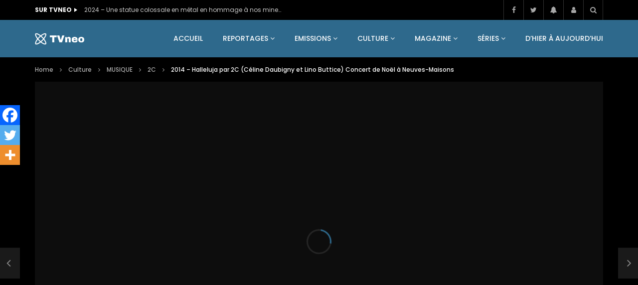

--- FILE ---
content_type: text/html; charset=UTF-8
request_url: https://www.tvneo.com/?p=5029
body_size: 27012
content:
<!doctype html>
<html lang="fr-FR">

<head>
	<meta charset="UTF-8">
	<meta name="viewport" content="width=device-width, initial-scale=1, maximum-scale=1">
    <meta property="og:type" content="video.other"><meta property="og:video:url" content=""><meta property="og:video:type" content="text/html"><meta property="og:video:width" content="1280"><meta property="og:video:height" content="720">	<link rel="profile" href="http://gmpg.org/xfn/11">
	<meta name='robots' content='index, follow, max-image-preview:large, max-snippet:-1, max-video-preview:-1' />
	<style>img:is([sizes="auto" i], [sizes^="auto," i]) { contain-intrinsic-size: 3000px 1500px }</style>
	
	<!-- This site is optimized with the Yoast SEO plugin v24.8.1 - https://yoast.com/wordpress/plugins/seo/ -->
	<title>2014 – Halleluja par 2C (Céline Daubigny et Lino Buttice) Concert de Noël à Neuves-Maisons - TVNEO</title>
	<link rel="canonical" href="https://www.tvneo.com/?p=5029" />
	<meta property="og:locale" content="fr_FR" />
	<meta property="og:type" content="article" />
	<meta property="og:title" content="2014 - Extrait du concert de Noël à Neuves-Maisons - Halleluja par 2C (Céline Daubigny et Lino Buttice Calogero)" />
	<meta property="og:description" content="Partagez !Le célèbre titre Halleluja interprété par 2C (Céline Daubigny et Lino Buttice). Extrait du concert de Noël 2014 en l&rsquo;église de Saint Antoine de Padoue de Neuves-Maisons organisé par l&rsquo;association OCEAN. 21 décembre 2014" />
	<meta property="og:url" content="https://www.tvneo.com/?p=5029" />
	<meta property="og:site_name" content="TVNEO" />
	<meta property="article:published_time" content="2014-12-21T19:12:00+00:00" />
	<meta property="article:modified_time" content="2024-10-20T10:42:42+00:00" />
	<meta property="og:image" content="https://www.tvneo.com/wp-content/uploads/2021/04/2014-extrait-du-concert-de-noel.jpg" />
	<meta property="og:image:width" content="1920" />
	<meta property="og:image:height" content="1080" />
	<meta property="og:image:type" content="image/jpeg" />
	<meta name="author" content="TVNEO" />
	<meta name="twitter:card" content="summary_large_image" />
	<meta name="twitter:title" content="2014 - Extrait du concert de Noël à Neuves-Maisons - Halleluja par 2C (Céline Daubigny et Lino Buttice Calogero)" />
	<meta name="twitter:image" content="https://www.tvneo.com/wp-content/uploads/2021/04/2014-extrait-du-concert-de-noel.jpg" />
	<meta name="twitter:label1" content="Écrit par" />
	<meta name="twitter:data1" content="TVNEO" />
	<meta name="twitter:label2" content="Durée de lecture estimée" />
	<meta name="twitter:data2" content="1 minute" />
	<script type="application/ld+json" class="yoast-schema-graph">{"@context":"https://schema.org","@graph":[{"@type":"WebPage","@id":"https://www.tvneo.com/?p=5029","url":"https://www.tvneo.com/?p=5029","name":"2014 – Halleluja par 2C (Céline Daubigny et Lino Buttice) Concert de Noël à Neuves-Maisons - TVNEO","isPartOf":{"@id":"https://www.tvneo.com/#website"},"primaryImageOfPage":{"@id":"https://www.tvneo.com/?p=5029#primaryimage"},"image":{"@id":"https://www.tvneo.com/?p=5029#primaryimage"},"thumbnailUrl":"https://www.tvneo.com/wp-content/uploads/2021/04/2014-extrait-du-concert-de-noel.jpg","datePublished":"2014-12-21T19:12:00+00:00","dateModified":"2024-10-20T10:42:42+00:00","author":{"@id":"https://www.tvneo.com/#/schema/person/7f2b3d99f73a8bf90037364f48fa55a0"},"breadcrumb":{"@id":"https://www.tvneo.com/?p=5029#breadcrumb"},"inLanguage":"fr-FR","potentialAction":[{"@type":"ReadAction","target":["https://www.tvneo.com/?p=5029"]}]},{"@type":"ImageObject","inLanguage":"fr-FR","@id":"https://www.tvneo.com/?p=5029#primaryimage","url":"https://www.tvneo.com/wp-content/uploads/2021/04/2014-extrait-du-concert-de-noel.jpg","contentUrl":"https://www.tvneo.com/wp-content/uploads/2021/04/2014-extrait-du-concert-de-noel.jpg","width":1920,"height":1080},{"@type":"BreadcrumbList","@id":"https://www.tvneo.com/?p=5029#breadcrumb","itemListElement":[{"@type":"ListItem","position":1,"name":"Accueil","item":"https://www.tvneo.com/"},{"@type":"ListItem","position":2,"name":"2014 – Halleluja par 2C (Céline Daubigny et Lino Buttice) Concert de Noël à Neuves-Maisons"}]},{"@type":"WebSite","@id":"https://www.tvneo.com/#website","url":"https://www.tvneo.com/","name":"TVNEO","description":"La télévision locale de Neuves-Maisons et ses environs","potentialAction":[{"@type":"SearchAction","target":{"@type":"EntryPoint","urlTemplate":"https://www.tvneo.com/?s={search_term_string}"},"query-input":{"@type":"PropertyValueSpecification","valueRequired":true,"valueName":"search_term_string"}}],"inLanguage":"fr-FR"},{"@type":"Person","@id":"https://www.tvneo.com/#/schema/person/7f2b3d99f73a8bf90037364f48fa55a0","name":"TVNEO","image":{"@type":"ImageObject","inLanguage":"fr-FR","@id":"https://www.tvneo.com/#/schema/person/image/","url":"https://secure.gravatar.com/avatar/58abeed97d2f5dbecd5d4be2d3dbf934?s=96&d=mm&r=g","contentUrl":"https://secure.gravatar.com/avatar/58abeed97d2f5dbecd5d4be2d3dbf934?s=96&d=mm&r=g","caption":"TVNEO"},"url":"https://www.tvneo.com/?author=2"}]}</script>
	<!-- / Yoast SEO plugin. -->


<link rel='dns-prefetch' href='//fonts.googleapis.com' />
<link rel="alternate" type="application/rss+xml" title="TVNEO &raquo; Flux" href="https://www.tvneo.com/?feed=rss2" />
<link rel="alternate" type="application/rss+xml" title="TVNEO &raquo; Flux des commentaires" href="https://www.tvneo.com/?feed=comments-rss2" />
<link rel="alternate" type="application/rss+xml" title="TVNEO &raquo; 2014 – Halleluja par 2C (Céline Daubigny et Lino Buttice) Concert de Noël à Neuves-Maisons Flux des commentaires" href="https://www.tvneo.com/?feed=rss2&#038;p=5029" />
<script type="text/javascript">
/* <![CDATA[ */
window._wpemojiSettings = {"baseUrl":"https:\/\/s.w.org\/images\/core\/emoji\/15.0.3\/72x72\/","ext":".png","svgUrl":"https:\/\/s.w.org\/images\/core\/emoji\/15.0.3\/svg\/","svgExt":".svg","source":{"concatemoji":"https:\/\/www.tvneo.com\/wp-includes\/js\/wp-emoji-release.min.js?ver=6.7.4"}};
/*! This file is auto-generated */
!function(i,n){var o,s,e;function c(e){try{var t={supportTests:e,timestamp:(new Date).valueOf()};sessionStorage.setItem(o,JSON.stringify(t))}catch(e){}}function p(e,t,n){e.clearRect(0,0,e.canvas.width,e.canvas.height),e.fillText(t,0,0);var t=new Uint32Array(e.getImageData(0,0,e.canvas.width,e.canvas.height).data),r=(e.clearRect(0,0,e.canvas.width,e.canvas.height),e.fillText(n,0,0),new Uint32Array(e.getImageData(0,0,e.canvas.width,e.canvas.height).data));return t.every(function(e,t){return e===r[t]})}function u(e,t,n){switch(t){case"flag":return n(e,"\ud83c\udff3\ufe0f\u200d\u26a7\ufe0f","\ud83c\udff3\ufe0f\u200b\u26a7\ufe0f")?!1:!n(e,"\ud83c\uddfa\ud83c\uddf3","\ud83c\uddfa\u200b\ud83c\uddf3")&&!n(e,"\ud83c\udff4\udb40\udc67\udb40\udc62\udb40\udc65\udb40\udc6e\udb40\udc67\udb40\udc7f","\ud83c\udff4\u200b\udb40\udc67\u200b\udb40\udc62\u200b\udb40\udc65\u200b\udb40\udc6e\u200b\udb40\udc67\u200b\udb40\udc7f");case"emoji":return!n(e,"\ud83d\udc26\u200d\u2b1b","\ud83d\udc26\u200b\u2b1b")}return!1}function f(e,t,n){var r="undefined"!=typeof WorkerGlobalScope&&self instanceof WorkerGlobalScope?new OffscreenCanvas(300,150):i.createElement("canvas"),a=r.getContext("2d",{willReadFrequently:!0}),o=(a.textBaseline="top",a.font="600 32px Arial",{});return e.forEach(function(e){o[e]=t(a,e,n)}),o}function t(e){var t=i.createElement("script");t.src=e,t.defer=!0,i.head.appendChild(t)}"undefined"!=typeof Promise&&(o="wpEmojiSettingsSupports",s=["flag","emoji"],n.supports={everything:!0,everythingExceptFlag:!0},e=new Promise(function(e){i.addEventListener("DOMContentLoaded",e,{once:!0})}),new Promise(function(t){var n=function(){try{var e=JSON.parse(sessionStorage.getItem(o));if("object"==typeof e&&"number"==typeof e.timestamp&&(new Date).valueOf()<e.timestamp+604800&&"object"==typeof e.supportTests)return e.supportTests}catch(e){}return null}();if(!n){if("undefined"!=typeof Worker&&"undefined"!=typeof OffscreenCanvas&&"undefined"!=typeof URL&&URL.createObjectURL&&"undefined"!=typeof Blob)try{var e="postMessage("+f.toString()+"("+[JSON.stringify(s),u.toString(),p.toString()].join(",")+"));",r=new Blob([e],{type:"text/javascript"}),a=new Worker(URL.createObjectURL(r),{name:"wpTestEmojiSupports"});return void(a.onmessage=function(e){c(n=e.data),a.terminate(),t(n)})}catch(e){}c(n=f(s,u,p))}t(n)}).then(function(e){for(var t in e)n.supports[t]=e[t],n.supports.everything=n.supports.everything&&n.supports[t],"flag"!==t&&(n.supports.everythingExceptFlag=n.supports.everythingExceptFlag&&n.supports[t]);n.supports.everythingExceptFlag=n.supports.everythingExceptFlag&&!n.supports.flag,n.DOMReady=!1,n.readyCallback=function(){n.DOMReady=!0}}).then(function(){return e}).then(function(){var e;n.supports.everything||(n.readyCallback(),(e=n.source||{}).concatemoji?t(e.concatemoji):e.wpemoji&&e.twemoji&&(t(e.twemoji),t(e.wpemoji)))}))}((window,document),window._wpemojiSettings);
/* ]]> */
</script>
<link rel='stylesheet' id='dashicons-css' href='https://www.tvneo.com/wp-includes/css/dashicons.min.css?ver=6.7.4' type='text/css' media='all' />
<link rel='stylesheet' id='post-views-counter-frontend-css' href='https://www.tvneo.com/wp-content/plugins/post-views-counter/css/frontend.min.css?ver=1.5.8' type='text/css' media='all' />
<style id='wp-emoji-styles-inline-css' type='text/css'>

	img.wp-smiley, img.emoji {
		display: inline !important;
		border: none !important;
		box-shadow: none !important;
		height: 1em !important;
		width: 1em !important;
		margin: 0 0.07em !important;
		vertical-align: -0.1em !important;
		background: none !important;
		padding: 0 !important;
	}
</style>
<link rel='stylesheet' id='wp-block-library-css' href='https://www.tvneo.com/wp-includes/css/dist/block-library/style.min.css?ver=6.7.4' type='text/css' media='all' />
<style id='classic-theme-styles-inline-css' type='text/css'>
/*! This file is auto-generated */
.wp-block-button__link{color:#fff;background-color:#32373c;border-radius:9999px;box-shadow:none;text-decoration:none;padding:calc(.667em + 2px) calc(1.333em + 2px);font-size:1.125em}.wp-block-file__button{background:#32373c;color:#fff;text-decoration:none}
</style>
<style id='global-styles-inline-css' type='text/css'>
:root{--wp--preset--aspect-ratio--square: 1;--wp--preset--aspect-ratio--4-3: 4/3;--wp--preset--aspect-ratio--3-4: 3/4;--wp--preset--aspect-ratio--3-2: 3/2;--wp--preset--aspect-ratio--2-3: 2/3;--wp--preset--aspect-ratio--16-9: 16/9;--wp--preset--aspect-ratio--9-16: 9/16;--wp--preset--color--black: #000000;--wp--preset--color--cyan-bluish-gray: #abb8c3;--wp--preset--color--white: #ffffff;--wp--preset--color--pale-pink: #f78da7;--wp--preset--color--vivid-red: #cf2e2e;--wp--preset--color--luminous-vivid-orange: #ff6900;--wp--preset--color--luminous-vivid-amber: #fcb900;--wp--preset--color--light-green-cyan: #7bdcb5;--wp--preset--color--vivid-green-cyan: #00d084;--wp--preset--color--pale-cyan-blue: #8ed1fc;--wp--preset--color--vivid-cyan-blue: #0693e3;--wp--preset--color--vivid-purple: #9b51e0;--wp--preset--gradient--vivid-cyan-blue-to-vivid-purple: linear-gradient(135deg,rgba(6,147,227,1) 0%,rgb(155,81,224) 100%);--wp--preset--gradient--light-green-cyan-to-vivid-green-cyan: linear-gradient(135deg,rgb(122,220,180) 0%,rgb(0,208,130) 100%);--wp--preset--gradient--luminous-vivid-amber-to-luminous-vivid-orange: linear-gradient(135deg,rgba(252,185,0,1) 0%,rgba(255,105,0,1) 100%);--wp--preset--gradient--luminous-vivid-orange-to-vivid-red: linear-gradient(135deg,rgba(255,105,0,1) 0%,rgb(207,46,46) 100%);--wp--preset--gradient--very-light-gray-to-cyan-bluish-gray: linear-gradient(135deg,rgb(238,238,238) 0%,rgb(169,184,195) 100%);--wp--preset--gradient--cool-to-warm-spectrum: linear-gradient(135deg,rgb(74,234,220) 0%,rgb(151,120,209) 20%,rgb(207,42,186) 40%,rgb(238,44,130) 60%,rgb(251,105,98) 80%,rgb(254,248,76) 100%);--wp--preset--gradient--blush-light-purple: linear-gradient(135deg,rgb(255,206,236) 0%,rgb(152,150,240) 100%);--wp--preset--gradient--blush-bordeaux: linear-gradient(135deg,rgb(254,205,165) 0%,rgb(254,45,45) 50%,rgb(107,0,62) 100%);--wp--preset--gradient--luminous-dusk: linear-gradient(135deg,rgb(255,203,112) 0%,rgb(199,81,192) 50%,rgb(65,88,208) 100%);--wp--preset--gradient--pale-ocean: linear-gradient(135deg,rgb(255,245,203) 0%,rgb(182,227,212) 50%,rgb(51,167,181) 100%);--wp--preset--gradient--electric-grass: linear-gradient(135deg,rgb(202,248,128) 0%,rgb(113,206,126) 100%);--wp--preset--gradient--midnight: linear-gradient(135deg,rgb(2,3,129) 0%,rgb(40,116,252) 100%);--wp--preset--font-size--small: 13px;--wp--preset--font-size--medium: 20px;--wp--preset--font-size--large: 36px;--wp--preset--font-size--x-large: 42px;--wp--preset--spacing--20: 0.44rem;--wp--preset--spacing--30: 0.67rem;--wp--preset--spacing--40: 1rem;--wp--preset--spacing--50: 1.5rem;--wp--preset--spacing--60: 2.25rem;--wp--preset--spacing--70: 3.38rem;--wp--preset--spacing--80: 5.06rem;--wp--preset--shadow--natural: 6px 6px 9px rgba(0, 0, 0, 0.2);--wp--preset--shadow--deep: 12px 12px 50px rgba(0, 0, 0, 0.4);--wp--preset--shadow--sharp: 6px 6px 0px rgba(0, 0, 0, 0.2);--wp--preset--shadow--outlined: 6px 6px 0px -3px rgba(255, 255, 255, 1), 6px 6px rgba(0, 0, 0, 1);--wp--preset--shadow--crisp: 6px 6px 0px rgba(0, 0, 0, 1);}:where(.is-layout-flex){gap: 0.5em;}:where(.is-layout-grid){gap: 0.5em;}body .is-layout-flex{display: flex;}.is-layout-flex{flex-wrap: wrap;align-items: center;}.is-layout-flex > :is(*, div){margin: 0;}body .is-layout-grid{display: grid;}.is-layout-grid > :is(*, div){margin: 0;}:where(.wp-block-columns.is-layout-flex){gap: 2em;}:where(.wp-block-columns.is-layout-grid){gap: 2em;}:where(.wp-block-post-template.is-layout-flex){gap: 1.25em;}:where(.wp-block-post-template.is-layout-grid){gap: 1.25em;}.has-black-color{color: var(--wp--preset--color--black) !important;}.has-cyan-bluish-gray-color{color: var(--wp--preset--color--cyan-bluish-gray) !important;}.has-white-color{color: var(--wp--preset--color--white) !important;}.has-pale-pink-color{color: var(--wp--preset--color--pale-pink) !important;}.has-vivid-red-color{color: var(--wp--preset--color--vivid-red) !important;}.has-luminous-vivid-orange-color{color: var(--wp--preset--color--luminous-vivid-orange) !important;}.has-luminous-vivid-amber-color{color: var(--wp--preset--color--luminous-vivid-amber) !important;}.has-light-green-cyan-color{color: var(--wp--preset--color--light-green-cyan) !important;}.has-vivid-green-cyan-color{color: var(--wp--preset--color--vivid-green-cyan) !important;}.has-pale-cyan-blue-color{color: var(--wp--preset--color--pale-cyan-blue) !important;}.has-vivid-cyan-blue-color{color: var(--wp--preset--color--vivid-cyan-blue) !important;}.has-vivid-purple-color{color: var(--wp--preset--color--vivid-purple) !important;}.has-black-background-color{background-color: var(--wp--preset--color--black) !important;}.has-cyan-bluish-gray-background-color{background-color: var(--wp--preset--color--cyan-bluish-gray) !important;}.has-white-background-color{background-color: var(--wp--preset--color--white) !important;}.has-pale-pink-background-color{background-color: var(--wp--preset--color--pale-pink) !important;}.has-vivid-red-background-color{background-color: var(--wp--preset--color--vivid-red) !important;}.has-luminous-vivid-orange-background-color{background-color: var(--wp--preset--color--luminous-vivid-orange) !important;}.has-luminous-vivid-amber-background-color{background-color: var(--wp--preset--color--luminous-vivid-amber) !important;}.has-light-green-cyan-background-color{background-color: var(--wp--preset--color--light-green-cyan) !important;}.has-vivid-green-cyan-background-color{background-color: var(--wp--preset--color--vivid-green-cyan) !important;}.has-pale-cyan-blue-background-color{background-color: var(--wp--preset--color--pale-cyan-blue) !important;}.has-vivid-cyan-blue-background-color{background-color: var(--wp--preset--color--vivid-cyan-blue) !important;}.has-vivid-purple-background-color{background-color: var(--wp--preset--color--vivid-purple) !important;}.has-black-border-color{border-color: var(--wp--preset--color--black) !important;}.has-cyan-bluish-gray-border-color{border-color: var(--wp--preset--color--cyan-bluish-gray) !important;}.has-white-border-color{border-color: var(--wp--preset--color--white) !important;}.has-pale-pink-border-color{border-color: var(--wp--preset--color--pale-pink) !important;}.has-vivid-red-border-color{border-color: var(--wp--preset--color--vivid-red) !important;}.has-luminous-vivid-orange-border-color{border-color: var(--wp--preset--color--luminous-vivid-orange) !important;}.has-luminous-vivid-amber-border-color{border-color: var(--wp--preset--color--luminous-vivid-amber) !important;}.has-light-green-cyan-border-color{border-color: var(--wp--preset--color--light-green-cyan) !important;}.has-vivid-green-cyan-border-color{border-color: var(--wp--preset--color--vivid-green-cyan) !important;}.has-pale-cyan-blue-border-color{border-color: var(--wp--preset--color--pale-cyan-blue) !important;}.has-vivid-cyan-blue-border-color{border-color: var(--wp--preset--color--vivid-cyan-blue) !important;}.has-vivid-purple-border-color{border-color: var(--wp--preset--color--vivid-purple) !important;}.has-vivid-cyan-blue-to-vivid-purple-gradient-background{background: var(--wp--preset--gradient--vivid-cyan-blue-to-vivid-purple) !important;}.has-light-green-cyan-to-vivid-green-cyan-gradient-background{background: var(--wp--preset--gradient--light-green-cyan-to-vivid-green-cyan) !important;}.has-luminous-vivid-amber-to-luminous-vivid-orange-gradient-background{background: var(--wp--preset--gradient--luminous-vivid-amber-to-luminous-vivid-orange) !important;}.has-luminous-vivid-orange-to-vivid-red-gradient-background{background: var(--wp--preset--gradient--luminous-vivid-orange-to-vivid-red) !important;}.has-very-light-gray-to-cyan-bluish-gray-gradient-background{background: var(--wp--preset--gradient--very-light-gray-to-cyan-bluish-gray) !important;}.has-cool-to-warm-spectrum-gradient-background{background: var(--wp--preset--gradient--cool-to-warm-spectrum) !important;}.has-blush-light-purple-gradient-background{background: var(--wp--preset--gradient--blush-light-purple) !important;}.has-blush-bordeaux-gradient-background{background: var(--wp--preset--gradient--blush-bordeaux) !important;}.has-luminous-dusk-gradient-background{background: var(--wp--preset--gradient--luminous-dusk) !important;}.has-pale-ocean-gradient-background{background: var(--wp--preset--gradient--pale-ocean) !important;}.has-electric-grass-gradient-background{background: var(--wp--preset--gradient--electric-grass) !important;}.has-midnight-gradient-background{background: var(--wp--preset--gradient--midnight) !important;}.has-small-font-size{font-size: var(--wp--preset--font-size--small) !important;}.has-medium-font-size{font-size: var(--wp--preset--font-size--medium) !important;}.has-large-font-size{font-size: var(--wp--preset--font-size--large) !important;}.has-x-large-font-size{font-size: var(--wp--preset--font-size--x-large) !important;}
:where(.wp-block-post-template.is-layout-flex){gap: 1.25em;}:where(.wp-block-post-template.is-layout-grid){gap: 1.25em;}
:where(.wp-block-columns.is-layout-flex){gap: 2em;}:where(.wp-block-columns.is-layout-grid){gap: 2em;}
:root :where(.wp-block-pullquote){font-size: 1.5em;line-height: 1.6;}
</style>
<link rel='stylesheet' id='theme-my-login-css' href='https://www.tvneo.com/wp-content/plugins/theme-my-login/assets/styles/theme-my-login.min.css?ver=7.1.10' type='text/css' media='all' />
<link rel='stylesheet' id='priority-navigation-css' href='https://www.tvneo.com/wp-content/plugins/vidorev-extensions/assets/front-end/priority-navigation/priority-nav-core.css?ver=2.9.9.9.8.5' type='text/css' media='all' />
<link rel='stylesheet' id='select2-css' href='https://www.tvneo.com/wp-content/plugins/vidorev-extensions/assets/front-end/select2/select2.min.css?ver=2.9.9.9.8.5' type='text/css' media='all' />
<link rel='stylesheet' id='vidorev-plugin-css-css' href='https://www.tvneo.com/wp-content/plugins/vidorev-extensions/assets/front-end/main.css?ver=2.9.9.9.8.5' type='text/css' media='all' />
<link rel='stylesheet' id='mediaelement-css' href='https://www.tvneo.com/wp-includes/js/mediaelement/mediaelementplayer-legacy.min.css?ver=4.2.17' type='text/css' media='all' />
<link rel='stylesheet' id='wp-mediaelement-css' href='https://www.tvneo.com/wp-includes/js/mediaelement/wp-mediaelement.min.css?ver=6.7.4' type='text/css' media='all' />
<link rel='stylesheet' id='fluidplayer-css' href='https://www.tvneo.com/wp-content/plugins/vidorev-extensions/assets/front-end/fluidplayer/fluidplayer.min.css?ver=2.9.9.9.8.5' type='text/css' media='all' />
<link rel='stylesheet' id='plyrplayer-css' href='https://www.tvneo.com/wp-content/plugins/vidorev-extensions/assets/front-end/plyr/plyr.css?ver=2.9.9.9.8.5' type='text/css' media='all' />
<link rel='stylesheet' id='font-awesome-css' href='https://www.tvneo.com/wp-content/plugins/elementor/assets/lib/font-awesome/css/font-awesome.min.css?ver=4.7.0' type='text/css' media='all' />
<link rel='stylesheet' id='font-awesome-5-all-css' href='https://www.tvneo.com/wp-content/themes/vidorev/css/font-awesome/css/all.min.css?ver=5.13.0' type='text/css' media='all' />
<link rel='stylesheet' id='font-awesome-4-shim-css' href='https://www.tvneo.com/wp-content/themes/vidorev/css/font-awesome/css/v4-shims.min.css?ver=5.13.0' type='text/css' media='all' />
<link rel='stylesheet' id='jquery-slick-css' href='https://www.tvneo.com/wp-content/themes/vidorev/css/slick/slick.css?ver=1.9.0' type='text/css' media='all' />
<link rel='stylesheet' id='jquery-malihu-scroll-css' href='https://www.tvneo.com/wp-content/themes/vidorev/css/malihu/jquery.mCustomScrollbar.min.css?ver=3.1.5' type='text/css' media='all' />
<link rel='stylesheet' id='vidorev-extend-ie-css' href='https://www.tvneo.com/wp-content/themes/vidorev/css/extend-ie/extend-ie.css?ver=1.0.0' type='text/css' media='all' />
<link rel='stylesheet' id='vidorev-style-css' href='https://www.tvneo.com/wp-content/themes/vidorev/style.css?ver=6.7.4' type='text/css' media='all' />
<link rel='stylesheet' id='vidorev-google-font-css' href='//fonts.googleapis.com/css?family=Poppins%3A400%2C500%2C700&#038;display=swap&#038;ver=1.0.0' type='text/css' media='all' />
<link rel='stylesheet' id='beeteam368_obj_wes_style-css' href='https://www.tvneo.com/wp-content/themes/vidorev/css/btwes.css?ver=1.0.0' type='text/css' media='all' />
<style id='beeteam368_obj_wes_style-inline-css' type='text/css'>
@media only screen and (-webkit-min-device-pixel-ratio: 2), (min-resolution: 192dpi){
									.nav-logo .nav-logo-img img.main-logo{
										opacity:0; visibility:hidden
									}
									.nav-logo .nav-logo-img a.logo-link{
										background:url("https://www.tvneo.com/wp-content/uploads/2021/04/logo_white_large-1.png") no-repeat center; background-size:contain
									}									
								}@media only screen and (-webkit-min-device-pixel-ratio: 2) and (min-width:992px), (min-resolution: 192dpi) and (min-width:992px){
								.main-nav.sticky-menu .nav-logo-img img.sticky-logo{
									opacity:0; visibility:hidden
								}
								.main-nav.sticky-menu .nav-logo-img a.logo-link{
									background:url("https://www.tvneo.com/wp-content/themes/vidorev/img/logo-sticky-default-retina.png") no-repeat center; background-size:contain
								}
							}@media only screen and (-webkit-min-device-pixel-ratio: 2) and (max-width:991px), (min-resolution: 192dpi) and (max-width:991px){
									.nav-logo .nav-logo-img img.main-logo-mobile{
										opacity:0; visibility:hidden
									}
									.nav-logo .nav-logo-img a.logo-link{
										background:url("https://www.tvneo.com/wp-content/uploads/2021/04/logo_white_large-1.png") no-repeat center; background-size:contain
									}
								}.categories-elm .categories-wrap a[data-cat-id="cat_2"]{color:#ffffff;background-color:#;}.categories-elm .categories-wrap a[data-cat-id="cat_8"]{color:#000000;background-color:#ffcb61;}.categories-elm .categories-wrap a[data-cat-id="cat_6"]{color:#ffffff;background-color:#;}.categories-elm .categories-wrap a[data-cat-id="cat_13"]{color:#ffffff;background-color:#;}.categories-elm .categories-wrap a[data-cat-id="cat_14"]{color:#ffffff;background-color:#;}.categories-elm .categories-wrap a[data-cat-id="cat_15"]{color:#ffffff;background-color:#;}.categories-elm .categories-wrap a[data-cat-id="cat_7"]{color:#ffffff;background-color:#;}.categories-elm .categories-wrap a[data-cat-id="cat_4"]{color:#ffffff;background-color:;}.categories-elm .categories-wrap a[data-cat-id="cat_10"]{color:#ffffff;background-color:;}.categories-elm .categories-wrap a[data-cat-id="cat_11"]{color:#ffffff;background-color:;}.categories-elm .categories-wrap a[data-cat-id="cat_3"]{color:#ffffff;background-color:#;}#vp-mobile-menu{background-color:#000000;}#site-wrap-parent{background-color:transparent;}header.entry-header.movie-style{
							background-image: url("https://www.tvneo.com/wp-content/themes/vidorev/img/film-background.jpg");								
						}
			a:focus {
				color: #2e698c;
			}
			a:hover {
				color: #2e698c;
			}
			a.main-color-udr{
				color: #2e698c;
			}			
			.dark-background a:focus {
				color: #2e698c;
			}
			.dark-background a:hover {
				color: #2e698c;
			}			
			button.white-style:hover, button.white-style:focus,
			input[type=button].white-style:hover,
			input[type=button].white-style:focus,
			input[type=submit].white-style:hover,
			input[type=submit].white-style:focus,
			input[type="reset"].white-style:hover,
			input[type="reset"].white-style:focus,
			.basic-button-default.white-style:hover,
			.basic-button-default.white-style:focus{
				color: #2e698c;
			}
			
			.global-single-content .like-dislike-toolbar-footer .ld-t-item-content:hover > span {
				color: #2e698c;
			}
			.global-single-content .like-dislike-toolbar-footer .ld-t-item-content.active-item > span {
				color: #2e698c;
			}
			
			.popular-video-footer .popular-video-content .block-left .vid-title-main {
				color: #2e698c;
			}
			
			.video-toolbar .toolbar-item-content:hover > span {
				color: #2e698c;
			}
			.video-toolbar .toolbar-item-content.active-item > span {
				color: #2e698c;
			}
			
			.top-watch-later-listing .remove-item-watch-later:hover {
				color: #2e698c;
			}
			
			.list-default .post-item.sticky .post-title a:not(:hover),
			.list-blog .post-item.sticky .post-title a:not(:hover){
				color: #2e698c;
			}
			
			#bbpress-forums ul.bbp-topics li.bbp-body p.bbp-topic-meta a.bbp-author-name,
			#bbpress-forums div.bbp-topic-author a.bbp-author-name,
			#bbpress-forums div.bbp-reply-author a.bbp-author-name,
			#bbpress-forums .bbp-topic-content ul.bbp-topic-revision-log a,
			#bbpress-forums .bbp-reply-content ul.bbp-topic-revision-log a,
			#bbpress-forums .bbp-reply-content ul.bbp-reply-revision-log a,
			#bbpress-forums div.bbp-template-notice p a.bbp-author-name,
			#bbpress-forums div.indicator-hint p a.bbp-author-name,
			.video-player-wrap .vidorev-membership-wrapper .vidorev-membership-content .membership-lock-text span.level-highlight,
			.pmpro_content_message,
			.pmpro_actionlinks a,
			.pmpro_actionlinks a:hover,
			small a,
			small a:hover,
			.dark-background small a,
			.dark-background small a:hover,
			#pmpro_form .pmpro_checkout h3 span.pmpro_checkout-h3-msg a,
			#pmpro_form .pmpro_checkout h3 span.pmpro_checkout-h3-msg a:hover,
			.woocommerce .product.type-product .product_meta > * a,
			body.header-vid-side div.asl_r .results .item span.highlighted,
			.woocommerce-info:before{
				color: #2e698c;
			}
			
			
			
			blockquote{
				border-left-color:#2e698c;
				border-right-color:#2e698c;
			}
			
			.alphabet-filter a.active-item {				
				border-color: #2e698c;
			}
			
			.dark-background .alphabet-filter a.active-item {				
				border-color: #2e698c;
			}
			
			.video-load-icon {				
				border-left-color:#2e698c;				
			}
			
			.dark-background .video-load-icon {				
				border-left-color: #2e698c;
			}
			
			.list-blog .post-item .bloglisting-read-more:hover,
			.video-player-wrap .vidorev-membership-wrapper .vidorev-membership-content .membership-lock-text span.level-highlight,
			.pmpro_content_message,
			.download-lightbox .download-listing .download-package .package-title{
				border-color: #2e698c;
			}
			
			.sc-playlist-wrapper{
				border-top-color:#2e698c;
				border-bottom-color:#2e698c;
			}
			
			.woocommerce-info{
				border-top-color:#2e698c;
			}
			
			
				.slider-container button[type="button"].slick-arrow:hover,
				.slider-container button[type="button"].slick-arrow:focus {
					background-color: #2e698c;
					background: linear-gradient(to left bottom, #2e698c 50%, #255470 50%);
					background: -webkit-linear-gradient(to left bottom, #2e698c 50%, #255470 50%);
					background: -moz-linear-gradient(to left bottom, #2e698c 50%, #255470 50%);
				}
				.slider-container .sync-slider-small .sync-item:before {					
					background-color: #2e698c;
				}
				.sc-blocks-container .ajax-loading .video-load-icon {
					border-right-color: #2e698c;
					border-bottom-color: #2e698c;
				}
				.sc-blocks-container .filter-items .nav__dropdown .filter-item:hover {
					background-color: #2e698c;
				}
				.sc-blocks-container .filter-items .nav__dropdown .filter-item.active-item {
					background-color: #2e698c;
				}
				
			button:not([aria-controls]):not([aria-live]),
			input[type=button],
			input[type=submit],
			input[type="reset"],
			.basic-button-default,
			.next-content a,
			.prev-content a,
			.pmpro_btn, 
			.pmpro_btn:link, 
			.pmpro_content_message a, 
			.pmpro_content_message a:link,
			.pmpro_checkout .pmpro_btn,
			#nav-below.navigation a,
			.woocommerce #respond input#submit, 
			.woocommerce a.button, 
			.woocommerce button.button, 
			.woocommerce input.button{
				background-color: #2e698c;
				background: linear-gradient(to left bottom, #2e698c 50%, #255470 50%);
				background: -webkit-linear-gradient(to left bottom, #2e698c 50%, #255470 50%);
				background: -moz-linear-gradient(to left bottom, #2e698c 50%, #255470 50%);
			}
			
			button:not([aria-controls]):not([aria-live]):visited,
			input[type=button]:visited,
			input[type=submit]:visited,
			input[type="reset"]:visited,
			.basic-button-default:visited,
			.next-content a:visited,
			.prev-content a:visited,
			.pmpro_btn:visited, 
			.pmpro_btn:link:visited, 
			.pmpro_content_message a:visited, 
			.pmpro_content_message a:link:visited,
			.pmpro_checkout .pmpro_btn:visited,
			#nav-below.navigation a:visited,
			.woocommerce #respond input#submit:visited, 
			.woocommerce a.button:visited, 
			.woocommerce button.button:visited, 
			.woocommerce input.button:visited{
				background-color: #2e698c;
				background: linear-gradient(to left bottom, #2e698c 50%, #255470 50%);
				background: -webkit-linear-gradient(to left bottom, #2e698c 50%, #255470 50%);
				background: -moz-linear-gradient(to left bottom, #2e698c 50%, #255470 50%);
			}
			
			.main-nav{
				background-color: #2e698c;
			}
			
			.nav-menu > ul > li:hover > a{
				background-color: #255470;
			}
			
			.nav-menu > ul > li.current-menu-ancestor:not(.top-megamenu) > a, .nav-menu > ul > li.current-menu-item:not(.top-megamenu) > a{				
				background-color: #255470;
			}
			
			.nav-menu > ul > li ul li:hover > a {
				background-color: #2e698c;
			}
			
			.nav-menu > ul > li ul li.current-menu-ancestor > a, .nav-menu > ul > li ul li.current-menu-item > a{
				background-color: #2e698c;
			}
			
			@media (min-width: 992px) {
				.header-sport .top-nav {
					background-color: #2e698c;
				}
			}
			
			.top-search-box .top-search-box-wrapper .search-terms-textfield {				
				background-color: #255470;				
			}
			
			.top-search-box .top-search-box-wrapper .search-terms-textfield:-webkit-autofill, 
			.top-search-box .top-search-box-wrapper .search-terms-textfield:-webkit-autofill:hover, 
			.top-search-box .top-search-box-wrapper .search-terms-textfield:-webkit-autofill:focus, 
			.top-search-box .top-search-box-wrapper .search-terms-textfield:focus:-webkit-autofill {
				background-color: #255470 !important;
				-webkit-box-shadow: 0 0 0 50px #255470 inset;
			}
			
			.vp-widget-post-layout.wg-single-slider .slick-dots > * > button:hover {
				background: #2e698c;
			}
			.vp-widget-post-layout.wg-single-slider .slick-dots > *.slick-active > button {
				background: #2e698c;
			}
			
			.list-blog .post-item .bloglisting-read-more:hover,
			.list-blog .post-item .bloglisting-read-more:hover:before, 
			.list-blog .post-item .bloglisting-read-more:hover:after{
				background-color: #2e698c;
			}
			
			.categories-elm .category-item,
			.dark-background .categories-elm .category-item{
				background-color: #2e698c;	
			}
			
			.widget .widget-title > span:not(.widget-arrow):after{
				background-color: #2e698c;	
			}
			
			.widget.widget_wysija .widget_wysija_cont .error,
			.widget.widget_wysija .widget_wysija_cont .xdetailed-errors {
				background-color: #2e698c;				
			}
			
			.post-item-wrap:hover .video-icon {
				background-color: #2e698c;
			}
			
			.blog-pic-wrap:hover .video-icon {
				background-color: #2e698c;
			}
			
			.video-icon.alway-active {
				background-color: #2e698c;
			}
			
			@keyframes videoiconclick {
				from {
					transform: scale3d(1, 1, 1);
					background-color: #2e698c;
				}
				50% {
					transform: scale3d(1.1, 1.1, 1.1);
					background-color: rgba(0, 0, 0, 0.5);
				}
				to {
					transform: scale3d(1, 1, 1);
					background-color: #2e698c;
				}
			}
			@-webkit-keyframes videoiconclick {
				from {
					transform: scale3d(1, 1, 1);
					background-color: #2e698c;
				}
				50% {
					transform: scale3d(1.1, 1.1, 1.1);
					background-color: rgba(0, 0, 0, 0.5);
				}
				to {
					transform: scale3d(1, 1, 1);
					background-color: #2e698c;
				}
			}
			
			.watch-later-icon:hover {
				background-color: #2e698c;
			}
			.watch-later-icon.active-item {
				background-color: #2e698c;
			}
			
			.blog-pagination .wp-pagenavi-wrapper .wp-pagenavi .current,
			.blog-pagination .wp-pagenavi-wrapper .wp-pagenavi a:hover,
			.woocommerce nav.woocommerce-pagination .page-numbers li > *.current, 
			.woocommerce nav.woocommerce-pagination .page-numbers li > *:hover,
			.woocommerce nav.woocommerce-pagination .page-numbers li > *:focus {
				background-color: #2e698c;
				background: linear-gradient(to left bottom, #2e698c 50%, #255470 50%);
				background: -webkit-linear-gradient(to left bottom, #2e698c 50%, #255470 50%);
				background: -moz-linear-gradient(to left bottom, #2e698c 50%, #255470 50%);
			}
			
			.infinite-la-fire {
				color: #2e698c;				
			}
			
			body.active-alphabet-filter .alphabet-filter-icon {
				background-color: #2e698c;
			}
			
			.alphabet-filter a.active-item {
				background-color: #2e698c;
			}
			
			.dark-background .alphabet-filter a.active-item {
				background-color: #2e698c;
			}
			
			.single-image-gallery .slick-dots > * > button:hover {
				background: #2e698c;
			}
			.single-image-gallery .slick-dots > *.slick-active > button {
				background: #2e698c;
			}
			
			.popular-video-footer .popular-video-content .slider-popular-container .slick-arrow:hover {
				background-color: #2e698c;
				background: linear-gradient(to left bottom, #2e698c 50%, #255470 50%);
				background: -webkit-linear-gradient(to left bottom, #2e698c 50%, #255470 50%);
				background: -moz-linear-gradient(to left bottom, #2e698c 50%, #255470 50%);
			}
			
			.auto-next-icon.active-item {
				background-color: #2e698c;
			}
			
			.auto-next-icon.big-style.active-item {
				background-color: #2e698c;
			}
			
			.video-player-wrap .autoplay-off-elm:hover .video-icon {
				background-color: #2e698c;
			}
			
			.video-player-wrap .player-muted:after {				
				background-color: #2e698c;				
			}
			
			.video-lightbox-wrapper .listing-toolbar .toolbar-item.active-item:after {
				background-color: #2e698c;
			}
			
			body .cleanlogin-notification.error,
			body .cleanlogin-notification.success {				
				background: #2e698c;				
			}
			
			.nav-menu > ul > li.top-megamenu > ul .megamenu-menu > *:first-child .megamenu-item-heading:not(.hidden-item),
			.nav-menu > ul > li.top-megamenu > ul .megamenu-menu .megamenu-item-heading:hover, 
			.nav-menu > ul > li.top-megamenu > ul .megamenu-menu .megamenu-item-heading.active-item{
				background-color: #2e698c;
			}
			
			#user-submitted-posts #usp_form div#usp-error-message.usp-callout-failure,
			#user-submitted-posts #usp_form div#usp-error-message .usp-error,
			#user-submitted-posts #usp_form ul.parsley-errors-list.filled li.parsley-required{
				background-color: #2e698c;
			}
			
			
			#bbpress-forums li.bbp-header{
				background: #2e698c;
			}
			#bbpress-forums div.bbp-breadcrumb ~ span#subscription-toggle .is-subscribed a.subscription-toggle{
				background-color: #2e698c;
			}
			
			.img-lightbox-icon:hover:after{
				background-color: #2e698c;
			}
			
			.video-sub-toolbar .toolbar-item-content.view-like-information .like-dislike-bar > span,
			.video-sub-toolbar .item-button:hover,
			.video-sub-toolbar .toolbar-item-content .report-form .report-info.report-no-data, 
			.video-sub-toolbar .toolbar-item-content .report-form .report-info.report-error,
			.director-element.single-element .actor-element-title span:after, 
			.director-element.single-element .director-element-title span:after, 
			.actor-element.single-element .actor-element-title span:after, 
			.actor-element.single-element .director-element-title span:after,
			.series-wrapper .series-item.active-item,
			.single-post-video-full-width-wrapper .series-wrapper .series-item.active-item,
			.video-player-wrap .other-ads-container .skip-ad .skip-text,
			.video-toolbar .toolbar-item-content.free-files-download,
			.woocommerce .widget_price_filter .ui-slider .ui-slider-handle,
			.woocommerce .widget_price_filter .ui-slider .ui-slider-range,
			.woocommerce div.product .woocommerce-tabs ul.tabs li:hover, 
			.woocommerce div.product .woocommerce-tabs ul.tabs li.active,
			.dark-background.woocommerce div.product .woocommerce-tabs ul.tabs li:hover, 
			.dark-background.woocommerce div.product .woocommerce-tabs ul.tabs li.active, 
			.dark-background .woocommerce div.product .woocommerce-tabs ul.tabs li:hover, 
			.dark-background .woocommerce div.product .woocommerce-tabs ul.tabs li.active,
			.duration-text .rating-average-dr,
			.slider-container.slider-9 .mCSB_scrollTools .mCSB_dragger .mCSB_dragger_bar,
			body.header-vid-side div.asl_r .mCSBap_scrollTools .mCSBap_dragger .mCSBap_dragger_bar,
			.slider-container.slider-9 .os-theme-dark .os-scrollbar > .os-scrollbar-track > .os-scrollbar-handle,
			.slider-container.slider-9 .os-theme-dark .os-scrollbar:hover > .os-scrollbar-track > .os-scrollbar-handle, 
			.slider-container.slider-9 .os-theme-dark .os-scrollbar > .os-scrollbar-track > .os-scrollbar-handle.active{
				background-color: #2e698c;
			}
			.nav-menu > ul > div.menu > ul > li ul li, 
			.nav-menu > ul > li ul li{
				background-color:rgba(40,86,113,1);
			}
			.nav-menu > ul > div.menu > ul > li.top-megamenu > ul:before,
			.nav-menu > ul > li.top-megamenu > ul:before,
			.nav-menu > ul > div.menu > ul > li.top-megamenu > ul:after, 
			.nav-menu > ul > li.top-megamenu > ul:after{
				background-color:rgba(40,86,113,0.85);
			}
			.nav-menu > ul > li ul li:hover > a {
				background-color: rgba(55,124,164,1);
			}
			
			.nav-menu > ul > li ul li.current-menu-ancestor > a, 
			.nav-menu > ul > li ul li.current-menu-item > a{
				background-color: rgba(55,124,164,1);
			}
			
			.nav-menu > ul > div.menu > ul > li.top-megamenu > ul .megamenu-menu .megamenu-item-heading:hover, 
			.nav-menu > ul > div.menu > ul > li.top-megamenu > ul .megamenu-menu .megamenu-item-heading.active-item, 
			.nav-menu > ul > li.top-megamenu > ul .megamenu-menu .megamenu-item-heading:hover, 
			.nav-menu > ul > li.top-megamenu > ul .megamenu-menu .megamenu-item-heading.active-item,
			.nav-menu > ul > div.menu > ul > li.top-megamenu > ul .megamenu-menu > *:first-child .megamenu-item-heading:not(.hidden-item), 
			.nav-menu > ul > li.top-megamenu > ul .megamenu-menu > *:first-child .megamenu-item-heading:not(.hidden-item){
				background-color: rgba(55,124,164,1);
			}
</style>
<link rel='stylesheet' id='wpdreams-asl-basic-css' href='https://www.tvneo.com/wp-content/plugins/ajax-search-lite/css/style.basic.css?ver=4.13.4' type='text/css' media='all' />
<style id='wpdreams-asl-basic-inline-css' type='text/css'>

					div[id*='ajaxsearchlitesettings'].searchsettings .asl_option_inner label {
						font-size: 0px !important;
						color: rgba(0, 0, 0, 0);
					}
					div[id*='ajaxsearchlitesettings'].searchsettings .asl_option_inner label:after {
						font-size: 11px !important;
						position: absolute;
						top: 0;
						left: 0;
						z-index: 1;
					}
					.asl_w_container {
						width: 100%;
						margin: 0px 0px 0px 0px;
						min-width: 200px;
					}
					div[id*='ajaxsearchlite'].asl_m {
						width: 100%;
					}
					div[id*='ajaxsearchliteres'].wpdreams_asl_results div.resdrg span.highlighted {
						font-weight: bold;
						color: rgb(217, 49, 43);
						background-color: rgba(238, 238, 238, 1);
					}
					div[id*='ajaxsearchliteres'].wpdreams_asl_results .results img.asl_image {
						width: 70px;
						height: 70px;
						object-fit: cover;
					}
					div[id*='ajaxsearchlite'].asl_r .results {
						max-height: none;
					}
					div[id*='ajaxsearchlite'].asl_r {
						position: absolute;
					}
				
							.asl_w, .asl_w * {font-family:&quot;poppins&quot; !important;}
							.asl_m input[type=search]::placeholder{font-family:&quot;poppins&quot; !important;}
							.asl_m input[type=search]::-webkit-input-placeholder{font-family:&quot;poppins&quot; !important;}
							.asl_m input[type=search]::-moz-placeholder{font-family:&quot;poppins&quot; !important;}
							.asl_m input[type=search]:-ms-input-placeholder{font-family:&quot;poppins&quot; !important;}
						
						.asl_m, .asl_m .probox {
							background-color: rgba(184, 0, 0, 1) !important;
							background-image: none !important;
							-webkit-background-image: none !important;
							-ms-background-image: none !important;
						}
					
						.asl_m .probox svg {
							fill: rgb(255, 255, 255) !important;
						}
						.asl_m .probox .innericon {
							background-color: rgba(159, 0, 0, 1) !important;
							background-image: none !important;
							-webkit-background-image: none !important;
							-ms-background-image: none !important;
						}
					
						div.asl_r.asl_w.vertical .results .item::after {
							display: block;
							position: absolute;
							bottom: 0;
							content: '';
							height: 1px;
							width: 100%;
							background: #D8D8D8;
						}
						div.asl_r.asl_w.vertical .results .item.asl_last_item::after {
							display: none;
						}
					
</style>
<link rel='stylesheet' id='wpdreams-asl-instance-css' href='https://www.tvneo.com/wp-content/plugins/ajax-search-lite/css/style-simple-red.css?ver=4.13.4' type='text/css' media='all' />
<link rel='stylesheet' id='heateor_sss_frontend_css-css' href='https://www.tvneo.com/wp-content/plugins/sassy-social-share/public/css/sassy-social-share-public.css?ver=3.3.73' type='text/css' media='all' />
<style id='heateor_sss_frontend_css-inline-css' type='text/css'>
.heateor_sss_button_instagram span.heateor_sss_svg,a.heateor_sss_instagram span.heateor_sss_svg{background:radial-gradient(circle at 30% 107%,#fdf497 0,#fdf497 5%,#fd5949 45%,#d6249f 60%,#285aeb 90%)}.heateor_sss_horizontal_sharing .heateor_sss_svg,.heateor_sss_standard_follow_icons_container .heateor_sss_svg{color:#fff;border-width:0px;border-style:solid;border-color:transparent}.heateor_sss_horizontal_sharing .heateorSssTCBackground{color:#666}.heateor_sss_horizontal_sharing span.heateor_sss_svg:hover,.heateor_sss_standard_follow_icons_container span.heateor_sss_svg:hover{border-color:transparent;}.heateor_sss_vertical_sharing span.heateor_sss_svg,.heateor_sss_floating_follow_icons_container span.heateor_sss_svg{color:#fff;border-width:0px;border-style:solid;border-color:transparent;}.heateor_sss_vertical_sharing .heateorSssTCBackground{color:#666;}.heateor_sss_vertical_sharing span.heateor_sss_svg:hover,.heateor_sss_floating_follow_icons_container span.heateor_sss_svg:hover{border-color:transparent;}@media screen and (max-width:783px) {.heateor_sss_vertical_sharing{display:none!important}}div.heateor_sss_mobile_footer{display:none;}@media screen and (max-width:783px){div.heateor_sss_bottom_sharing .heateorSssTCBackground{background-color:white}div.heateor_sss_bottom_sharing{width:100%!important;left:0!important;}div.heateor_sss_bottom_sharing a{width:33.333333333333% !important;}div.heateor_sss_bottom_sharing .heateor_sss_svg{width: 100% !important;}div.heateor_sss_bottom_sharing div.heateorSssTotalShareCount{font-size:1em!important;line-height:28px!important}div.heateor_sss_bottom_sharing div.heateorSssTotalShareText{font-size:.7em!important;line-height:0px!important}div.heateor_sss_mobile_footer{display:block;height:40px;}.heateor_sss_bottom_sharing{padding:0!important;display:block!important;width:auto!important;bottom:-2px!important;top: auto!important;}.heateor_sss_bottom_sharing .heateor_sss_square_count{line-height:inherit;}.heateor_sss_bottom_sharing .heateorSssSharingArrow{display:none;}.heateor_sss_bottom_sharing .heateorSssTCBackground{margin-right:1.1em!important}}
</style>
<script type="text/javascript" src="https://www.tvneo.com/wp-includes/js/jquery/jquery.min.js?ver=3.7.1" id="jquery-core-js"></script>
<script type="text/javascript" src="https://www.tvneo.com/wp-includes/js/jquery/jquery-migrate.min.js?ver=3.4.1" id="jquery-migrate-js"></script>
<script type="text/javascript" id="beeteam368_obj_wes-js-extra">
/* <![CDATA[ */
var vidorev_jav_plugin_js_object = {"youtube_library_url":"https:\/\/www.youtube.com\/iframe_api","vimeo_library_url":"https:\/\/player.vimeo.com\/api\/player.js","dailymotion_library_url":"https:\/\/api.dmcdn.net\/all.js","facebook_library_url":"https:\/\/connect.facebook.net\/fr_FR\/sdk.js?ver=6.0#xfbml=1&version=v6.0","twitch_library_url":"https:\/\/player.twitch.tv\/js\/embed\/v1.js","google_ima_library_url":"https:\/\/imasdk.googleapis.com\/js\/sdkloader\/ima3.js","google_adsense_library_url":"https:\/\/pagead2.googlesyndication.com\/pagead\/js\/adsbygoogle.js","jwplayer_library_url":"","mediaelement_library_url":"https:\/\/www.tvneo.com\/wp-content\/plugins\/vidorev-extensions\/assets\/front-end\/mediaelement\/mediaelement.all.js","fluidplayer_library_url":"https:\/\/www.tvneo.com\/wp-content\/plugins\/vidorev-extensions\/assets\/front-end\/fluidplayer\/fluidplayer.min.v25.js","plyr_library_url":"https:\/\/www.tvneo.com\/wp-content\/plugins\/vidorev-extensions\/assets\/front-end\/plyr\/plyr.min.js","imdb_logo_url":"https:\/\/www.tvneo.com\/wp-content\/plugins\/vidorev-extensions\/assets\/front-end\/img\/IMDB_Logo","youtube_rel":"no","youtube_modestbranding":"yes","youtube_showinfo":"yes","youtube_broadcasts_params":[],"hls_library_url":"https:\/\/www.tvneo.com\/wp-content\/plugins\/vidorev-extensions\/assets\/front-end\/fluidplayer\/hls.min.js","mpd_library_url":"https:\/\/www.tvneo.com\/wp-content\/plugins\/vidorev-extensions\/assets\/front-end\/fluidplayer\/dash.mediaplayer.min.js"};
var vidorev_jav_plugin_video_ads_object = [];
var vidorev_jav_plugin_fluidplayer_object = [];
var vidorev_jav_plugin_video_ads_object_post = {"vid_ads_m_video_ads":"","vid_ads_m_video_ads_type":"","vid_ads_m_group_google_ima":"","vid_ads_m_group_image":"","vid_ads_m_group_html5_video":"","vid_ads_m_group_html":"","vid_ads_m_group_dynamic":[{"vid_ads_m_dynamic_type":"image","vid_ads_m_dynamic_size_desktop":"336x280","vid_ads_m_dynamic_size_mobile":"300x250","vid_ads_m_dynamic_vertial_align":"bottom"}],"vid_ads_m_time_to_show_ads":"","vid_ads_m_time_skip_ads":"","vid_ads_m_time_to_hide_ads":"","vid_ads_m_vpaid_mode":"no","vid_ads_m_vast_preroll":"","vid_ads_m_vast_postroll":"","vid_ads_m_vast_pauseroll":"","vid_ads_m_vast_midroll":[{"vid_ads_m_vast_timer_seconds":"50"}]};
var vidorev_jav_js_object = {"admin_ajax":"https:\/\/www.tvneo.com\/wp-admin\/admin-ajax.php","query_vars":{"p":5029,"error":"","m":"","post_parent":"","subpost":"","subpost_id":"","attachment":"","attachment_id":0,"name":"","pagename":"","page_id":0,"second":"","minute":"","hour":"","day":0,"monthnum":0,"year":0,"w":0,"category_name":"","tag":"","cat":"","tag_id":"","author":"","author_name":"","feed":"","tb":"","paged":0,"meta_key":"","meta_value":"","preview":"","s":"","sentence":"","title":"","fields":"","menu_order":"","embed":"","category__in":[],"category__not_in":[],"category__and":[],"post__in":[],"post__not_in":[],"post_name__in":[],"tag__in":[],"tag__not_in":[],"tag__and":[],"tag_slug__in":[],"tag_slug__and":[],"post_parent__in":[],"post_parent__not_in":[],"author__in":[],"author__not_in":[],"search_columns":[],"ignore_sticky_posts":false,"suppress_filters":false,"cache_results":true,"update_post_term_cache":true,"update_menu_item_cache":false,"lazy_load_term_meta":true,"update_post_meta_cache":true,"post_type":"","posts_per_page":10,"nopaging":false,"comments_per_page":"50","no_found_rows":false,"order":"DESC"},"video_auto_play":"off","vid_auto_play_mute":"off","number_format":"short","single_post_comment_type":"wp","origin_url":"https:\/\/www.tvneo.com","is_user_logged_in":"","video_lightbox_suggested":"on","video_lightbox_comments":"off","translate_close":"Close","translate_suggested":"Suggested","translate_comments":"Live comments","translate_auto_next":"Auto next","translate_loading":"Loading","translate_public_comment":"Add a public comment","translate_post_comment":"Post comment","translate_reset":"Reset","translate_login_comment":"Please login to post a comment","translate_text_load_ad":"Loading advertisement...","translate_skip_ad":"Skip Ad","translate_skip_ad_in":"Skip ad in","translate_up_next":"Up next","translate_cancel":"cancel","translate_reported":"Reported","translate_confirm_delete":"Are you sure you want to delete this item?","translate_delete_success":"The post has been deleted.","translate_loading_preview":"Loading Preview","translate_currently_offline":"Currently Offline","translate_live_or_ended":"Live Streaming or Ended","theme_image_ratio":"16_9","single_video_network":"youtube","single_video_source":"H6BzaKx4074","single_video_youtube_playlist_id":"","single_video_url":"","player_library":"vp","plyr_player":"on","single_video_streaming":"","vm_video_ratio":"16:9","vm_video_ratio_mobile":"16:9","single_video_network_library_setup":"yes","security":"f6ccabe7f9","login_url":"https:\/\/www.tvneo.com\/?page_id=2492","scrollbar_library":"malihu"};
var vidorev_jav_js_preview = [];
/* ]]> */
</script>
<script type="text/javascript" src="https://www.tvneo.com/wp-content/plugins/vidorev-extensions/assets/front-end/btwes.js?ver=1.0.0" id="beeteam368_obj_wes-js"></script>
<link rel="https://api.w.org/" href="https://www.tvneo.com/index.php?rest_route=/" /><link rel="alternate" title="JSON" type="application/json" href="https://www.tvneo.com/index.php?rest_route=/wp/v2/posts/5029" /><link rel="EditURI" type="application/rsd+xml" title="RSD" href="https://www.tvneo.com/xmlrpc.php?rsd" />
<meta name="generator" content="WordPress 6.7.4" />
<link rel='shortlink' href='https://www.tvneo.com/?p=5029' />
<link rel="alternate" title="oEmbed (JSON)" type="application/json+oembed" href="https://www.tvneo.com/index.php?rest_route=%2Foembed%2F1.0%2Fembed&#038;url=https%3A%2F%2Fwww.tvneo.com%2F%3Fp%3D5029" />
<link rel="alternate" title="oEmbed (XML)" type="text/xml+oembed" href="https://www.tvneo.com/index.php?rest_route=%2Foembed%2F1.0%2Fembed&#038;url=https%3A%2F%2Fwww.tvneo.com%2F%3Fp%3D5029&#038;format=xml" />
<meta name="generator" content="Redux 4.5.8" /><link rel="pingback" href="https://www.tvneo.com/xmlrpc.php">				<link rel="preconnect" href="https://fonts.gstatic.com" crossorigin />
				<link rel="preload" as="style" href="//fonts.googleapis.com/css?family=Open+Sans&display=swap" />
								<link rel="stylesheet" href="//fonts.googleapis.com/css?family=Open+Sans&display=swap" media="all" />
				<meta name="generator" content="Elementor 3.33.1; features: additional_custom_breakpoints; settings: css_print_method-external, google_font-enabled, font_display-auto">
			<style>
				.e-con.e-parent:nth-of-type(n+4):not(.e-lazyloaded):not(.e-no-lazyload),
				.e-con.e-parent:nth-of-type(n+4):not(.e-lazyloaded):not(.e-no-lazyload) * {
					background-image: none !important;
				}
				@media screen and (max-height: 1024px) {
					.e-con.e-parent:nth-of-type(n+3):not(.e-lazyloaded):not(.e-no-lazyload),
					.e-con.e-parent:nth-of-type(n+3):not(.e-lazyloaded):not(.e-no-lazyload) * {
						background-image: none !important;
					}
				}
				@media screen and (max-height: 640px) {
					.e-con.e-parent:nth-of-type(n+2):not(.e-lazyloaded):not(.e-no-lazyload),
					.e-con.e-parent:nth-of-type(n+2):not(.e-lazyloaded):not(.e-no-lazyload) * {
						background-image: none !important;
					}
				}
			</style>
			</head>

<body class="post-template-default single single-post postid-5029 single-format-video  sticky-menu-on sticky-sidebar-on header-vid-tech beeteam368 elementor-default elementor-kit-9">
	
		
	<div id="site-wrap-parent" class="site-wrap-parent site-wrap-parent-control">
		
					
		<div id="site-wrap-children" class="site-wrap-children site-wrap-children-control">
			
                        
				                
                <header id="site-header" class="site-header header-tech site-header-control">
					<div class="top-nav top-nav-control dark-background">
	<div class="site__container fullwidth-vidorev-ctrl container-control">
		<div class="site__row auto-width">	
		
								

			<div class="site__col float-left top-videos">
				<div class="top-video-content">
					<div class="top-video-wrap">
								<div class="top-video-header">
			<h2 class="top-video-heading h7 extra-bold">Sur TVNEO</h2>
		</div>
		
						
			<div class="top-video-listing font-size-12">
				<ul class="fading-slide-control">
					
										
						<li class="active-item"><a href="https://www.tvneo.com/?p=10141" title="2024 &#8211; Une statue colossale en métal en hommage à nos mineurs de fer" class="neutral">2024 &#8211; Une statue colossale en métal en hommage à nos mineurs de fer</a></li>				
										
						<li ><a href="https://www.tvneo.com/?p=10146" title="2024 &#8211; Marché de Saint Nicolas et sa Bourse aux jouets" class="neutral">2024 &#8211; Marché de Saint Nicolas et sa Bourse aux jouets</a></li>				
										
						<li ><a href="https://www.tvneo.com/?p=10133" title="2024 &#8211; Valse des vélos &#8211; Lino Buttice &amp; 2C" class="neutral">2024 &#8211; Valse des vélos &#8211; Lino Buttice &amp; 2C</a></li>				
										
						<li ><a href="https://www.tvneo.com/?p=10127" title="2024 &#8211; Bernard Colin présente son nouveau livre sur TVNEO" class="neutral">2024 &#8211; Bernard Colin présente son nouveau livre sur TVNEO</a></li>				
										
						<li ><a href="https://www.tvneo.com/?p=10123" title="2024 &#8211; le défilé des lampions en lumière sur TVNEO" class="neutral">2024 &#8211; le défilé des lampions en lumière sur TVNEO</a></li>				
										
						<li ><a href="https://www.tvneo.com/?p=10120" title="2024 &#8211; TVNEO en reportage à l&rsquo;exposition du Club des Arts !" class="neutral">2024 &#8211; TVNEO en reportage à l&rsquo;exposition du Club des Arts !</a></li>				
										
						<li ><a href="https://www.tvneo.com/?p=10117" title="2024 &#8211; Bainville-sur-Madon se souvient &#8211; Il y a 110 ans&#8230; C&rsquo;était la grande guerre" class="neutral">2024 &#8211; Bainville-sur-Madon se souvient &#8211; Il y a 110 ans&#8230; C&rsquo;était la grande guerre</a></li>				
										
						<li ><a href="https://www.tvneo.com/?p=10136" title="2024 &#8211; Spécial « C. Jerome » &#8211; Chapeau l’artiste (Emission 07)" class="neutral">2024 &#8211; Spécial « C. Jerome » &#8211; Chapeau l’artiste (Emission 07)</a></li>				
									</ul>
			</div>		
							</div>
				</div>								
			</div>
			
			
			<div class="site__col float-right top-social">
				<div class="top-social-content">
							<ul class="social-block s-grid nav-style">
							<li class="facebook-link">
					<a href="https://www.facebook.com/aiatvneo#" title="Facebook" target="_blank">	
						<span class="icon">
							<i class="fa fa-facebook"></i>
						</span>							
					</a>
				</li>
							<li class="twitter-link">
					<a href="#" title="Twitter" target="_blank">	
						<span class="icon">
							<i class="fa fa-twitter"></i>
						</span>							
					</a>
				</li>
			            	<li class="watch-later-elm">
					<a href="#" title="Notifications" class="top-watch-dropdown">
						<span class="icon">
							<i class="fa fa-bell" aria-hidden="true"></i>	
                            <span class=""></span>						
						</span>						
					</a>
					
								<ul class="top-watch-later-listing dark-background">
				<li class="top-watch-later-items no-video"></li>
				<li class="watch-no-video">
					<div>
						<i class="fa fa-file-video-o" aria-hidden="true"></i><br>					
						                        	Don&#039;t miss new videos<br>
							Sign in to see updates from your favourite channels<br><br>
                                                            <a href="https://www.tvneo.com/?page_id=2492" title="Login" class="basic-button basic-button-default">
                                    <span>Sign In</span> &nbsp; <i class="fa fa-user-o" aria-hidden="true"></i>
                                </a>
                                                    <br>						
					</div>
				</li>				
			</ul>
								
				</li>
            					<li class="login-elm">
						<a href="https://www.tvneo.com/?page_id=2492" title="Login" class="top-login">
							<span class="icon top-watch-dropdown">	
								<i class="fa fa-user" aria-hidden="true"></i>
							</span>
						</a>
						
						<ul class="top-login-info top-login-info-control dark-background">
							<li class="top-login-content">
								<div>
									<i class="fa fa-user-circle" aria-hidden="true"></i><br>
									You are not logged in!<br>
									<a href="https://www.tvneo.com/?page_id=2492" title="Login" class="h6">Login</a>
									&nbsp;|&nbsp;
									<a href="https://www.tvneo.com/?page_id=2500" title="Create new account" class="h6">Create new account</a>					
								</div>
							</li>							
						</ul>
					</li>
							<li class="top-search-elm top-search-elm-control">
					<a href="#" title="Search" class="top-search-dropdown top-search-dropdown-control">
						<span class="icon">
							<i class="fa fa-search" aria-hidden="true"></i>
						</span>						
					</a>
					<ul class="dark-background">
						<li class="top-search-box-dropdown">
							<form action="https://www.tvneo.com/" method="get">					
								<input class="search-terms-textfield search-terms-textfield-control" autocomplete="off" type="text" placeholder="Type and hit enter ..." name="s" value="">
								<input type="submit" value="Search">							
							</form>
						</li>
					</ul>
				</li>
					</ul>
											</div>
			</div>
			
						
		</div>
	</div>		
</div>

<div class="nav-wrap nav-wrap-control">
	<div class="main-nav main-nav-control">
		<div class="site__container fullwidth-vidorev-ctrl container-control">
			<div class="site__row auto-width">
				
				<div class="site__col float-left nav-logo">
					<div class="nav-logo-img">
						<a href="https://www.tvneo.com/" title="TVNEO" class="logo-link">
										<img src="https://www.tvneo.com/wp-content/uploads/2021/04/logo_white_large.png" alt="TVNEO" class="main-logo" width="auto" height="auto">
					<img src="https://www.tvneo.com/wp-content/uploads/2021/04/logo_white_large-1.png" alt="TVNEO" class="main-logo-mobile" width="auto" height="auto">
					<img src="https://www.tvneo.com/wp-content/themes/vidorev/img/logo-sticky-default.png" alt="TVNEO" class="sticky-logo" width="auto" height="auto">
								</a>
					</div>
				</div>
				
				<div class="site__col float-right top-search-box">
							<div class="top-search-box-wrapper">
			<form action="https://www.tvneo.com/" method="get">					
				<input class="search-terms-textfield search-terms-textfield-control" autocomplete="off" type="text" placeholder="Search..." name="s" value="">		
				<i class="fa fa-search" aria-hidden="true"></i>					
				<input type="submit" value="Search">							
			</form>
		</div>
					</div>
				
				<div class="site__col float-right nav-menu nav-menu-control navigation-font">
					<ul>
						<li id="menu-item-7826" class="menu-item menu-item-type-post_type menu-item-object-page menu-item-home menu-item-7826"><a href="https://www.tvneo.com/">Accueil</a></li>
<li id="menu-item-6386" class="menu-item menu-item-type-post_type menu-item-object-page menu-item-has-children menu-item-6386"><a href="https://www.tvneo.com/?page_id=6384">Reportages</a>
<ul class="sub-menu">
	<li id="menu-item-7991" class="menu-item menu-item-type-post_type menu-item-object-page menu-item-7991"><a href="https://www.tvneo.com/?page_id=7988">Neuves-maisons</a></li>
	<li id="menu-item-6164" class="menu-item menu-item-type-taxonomy menu-item-object-category menu-item-6164"><a href="https://www.tvneo.com/?cat=132">Bainville sur Madon</a></li>
	<li id="menu-item-4653" class="menu-item menu-item-type-taxonomy menu-item-object-category menu-item-4653"><a href="https://www.tvneo.com/?cat=15">Chaligny</a></li>
	<li id="menu-item-6328" class="menu-item menu-item-type-taxonomy menu-item-object-category menu-item-6328"><a href="https://www.tvneo.com/?cat=133">Chavigny</a></li>
	<li id="menu-item-5744" class="menu-item menu-item-type-taxonomy menu-item-object-category menu-item-5744"><a href="https://www.tvneo.com/?cat=126">Maron</a></li>
	<li id="menu-item-4656" class="menu-item menu-item-type-taxonomy menu-item-object-category menu-item-4656"><a href="https://www.tvneo.com/?cat=11">Messein</a></li>
	<li id="menu-item-4652" class="menu-item menu-item-type-taxonomy menu-item-object-category menu-item-4652"><a href="https://www.tvneo.com/?cat=14">Pont Saint Vincent</a></li>
	<li id="menu-item-6954" class="menu-item menu-item-type-taxonomy menu-item-object-category menu-item-6954"><a href="https://www.tvneo.com/?cat=150">Viterne</a></li>
	<li id="menu-item-4651" class="menu-item menu-item-type-taxonomy menu-item-object-category menu-item-4651"><a href="https://www.tvneo.com/?cat=9">Moselle et Madon</a></li>
	<li id="menu-item-6582" class="menu-item menu-item-type-taxonomy menu-item-object-category menu-item-6582"><a href="https://www.tvneo.com/?cat=140">Ailleurs</a></li>
</ul>
</li>
<li id="menu-item-6383" class="menu-item menu-item-type-post_type menu-item-object-page menu-item-has-children menu-item-6383"><a href="https://www.tvneo.com/?page_id=6381">EMISSIONS</a>
<ul class="sub-menu">
	<li id="menu-item-10006" class="menu-item menu-item-type-taxonomy menu-item-object-category menu-item-10006"><a href="https://www.tvneo.com/?cat=173">Chapeau l&rsquo;artiste</a></li>
</ul>
</li>
<li id="menu-item-7899" class="menu-item menu-item-type-post_type menu-item-object-page menu-item-has-children menu-item-7899"><a href="https://www.tvneo.com/?page_id=7858">Culture</a>
<ul class="sub-menu">
	<li id="menu-item-8039" class="menu-item menu-item-type-post_type menu-item-object-page menu-item-has-children menu-item-8039"><a href="https://www.tvneo.com/?page_id=8029">Musique</a>
	<ul class="sub-menu">
		<li id="menu-item-8093" class="menu-item menu-item-type-post_type menu-item-object-page menu-item-has-children menu-item-8093"><a href="https://www.tvneo.com/?page_id=8074">Festival Révélation</a>
		<ul class="sub-menu">
			<li id="menu-item-9616" class="menu-item menu-item-type-taxonomy menu-item-object-category menu-item-9616"><a href="https://www.tvneo.com/?cat=172">Festival Révélation 2023</a></li>
			<li id="menu-item-9441" class="menu-item menu-item-type-taxonomy menu-item-object-category menu-item-9441"><a href="https://www.tvneo.com/?cat=168">Festival révélation 2022</a></li>
			<li id="menu-item-9013" class="menu-item menu-item-type-taxonomy menu-item-object-category menu-item-9013"><a href="https://www.tvneo.com/?cat=163">Festival Révélation 2021</a></li>
			<li id="menu-item-4954" class="menu-item menu-item-type-taxonomy menu-item-object-category menu-item-4954"><a href="https://www.tvneo.com/?cat=4">Festival Révélation 2019</a></li>
			<li id="menu-item-4955" class="menu-item menu-item-type-taxonomy menu-item-object-category menu-item-4955"><a href="https://www.tvneo.com/?cat=7">Festival Révélation 2018</a></li>
			<li id="menu-item-5348" class="menu-item menu-item-type-taxonomy menu-item-object-category menu-item-5348"><a href="https://www.tvneo.com/?cat=116">Festival révélation 2017</a></li>
			<li id="menu-item-5914" class="menu-item menu-item-type-taxonomy menu-item-object-category menu-item-5914"><a href="https://www.tvneo.com/?cat=128">Festival Révélation 2016</a></li>
			<li id="menu-item-6843" class="menu-item menu-item-type-taxonomy menu-item-object-category menu-item-6843"><a href="https://www.tvneo.com/?cat=149">Festival Révélation 2015</a></li>
			<li id="menu-item-6433" class="menu-item menu-item-type-taxonomy menu-item-object-category menu-item-6433"><a href="https://www.tvneo.com/?cat=138">Festival Révélation 2014</a></li>
			<li id="menu-item-6484" class="menu-item menu-item-type-taxonomy menu-item-object-category menu-item-6484"><a href="https://www.tvneo.com/?cat=139">Festival Révélation 2013</a></li>
			<li id="menu-item-6414" class="menu-item menu-item-type-taxonomy menu-item-object-category menu-item-6414"><a href="https://www.tvneo.com/?cat=137">Festival Révélation 2012</a></li>
			<li id="menu-item-6713" class="menu-item menu-item-type-taxonomy menu-item-object-category menu-item-6713"><a href="https://www.tvneo.com/?cat=143">Festival Révélation 2011</a></li>
			<li id="menu-item-5968" class="menu-item menu-item-type-taxonomy menu-item-object-category menu-item-5968"><a href="https://www.tvneo.com/?cat=129">Festival Révélation 2010</a></li>
			<li id="menu-item-6736" class="menu-item menu-item-type-taxonomy menu-item-object-category menu-item-6736"><a href="https://www.tvneo.com/?cat=145">Festival Révélation 2009</a></li>
			<li id="menu-item-6791" class="menu-item menu-item-type-taxonomy menu-item-object-category menu-item-6791"><a href="https://www.tvneo.com/?cat=148">Festival Révélation 2008</a></li>
			<li id="menu-item-6774" class="menu-item menu-item-type-taxonomy menu-item-object-category menu-item-6774"><a href="https://www.tvneo.com/?cat=147">Festival Révélation 2007</a></li>
			<li id="menu-item-7310" class="menu-item menu-item-type-taxonomy menu-item-object-category menu-item-7310"><a href="https://www.tvneo.com/?cat=152">Festival Révélation 2002</a></li>
			<li id="menu-item-7316" class="menu-item menu-item-type-taxonomy menu-item-object-category menu-item-7316"><a href="https://www.tvneo.com/?cat=153">Festival Révélation 1997</a></li>
		</ul>
</li>
		<li id="menu-item-5078" class="menu-item menu-item-type-taxonomy menu-item-object-category current-post-ancestor current-menu-parent current-post-parent menu-item-5078"><a href="https://www.tvneo.com/?cat=113">Lino Buttice</a></li>
		<li id="menu-item-8356" class="menu-item menu-item-type-post_type menu-item-object-page menu-item-8356"><a href="https://www.tvneo.com/?page_id=8353">2C</a></li>
	</ul>
</li>
	<li id="menu-item-6392" class="menu-item menu-item-type-taxonomy menu-item-object-category menu-item-has-children menu-item-6392"><a href="https://www.tvneo.com/?cat=135">DANSE</a>
	<ul class="sub-menu">
		<li id="menu-item-9079" class="menu-item menu-item-type-post_type menu-item-object-page menu-item-has-children menu-item-9079"><a href="https://www.tvneo.com/?page_id=9053">Bazar de filles</a>
		<ul class="sub-menu">
			<li id="menu-item-9611" class="menu-item menu-item-type-taxonomy menu-item-object-category menu-item-9611"><a href="https://www.tvneo.com/?cat=171">Bazar de filles 2023</a></li>
			<li id="menu-item-9440" class="menu-item menu-item-type-taxonomy menu-item-object-category menu-item-9440"><a href="https://www.tvneo.com/?cat=167">Bazar de filles 2022</a></li>
			<li id="menu-item-9052" class="menu-item menu-item-type-taxonomy menu-item-object-category menu-item-9052"><a href="https://www.tvneo.com/?cat=164">Bazar de filles 2021</a></li>
			<li id="menu-item-5130" class="menu-item menu-item-type-taxonomy menu-item-object-category menu-item-5130"><a href="https://www.tvneo.com/?cat=115">Bazar de filles 2019</a></li>
			<li id="menu-item-5648" class="menu-item menu-item-type-taxonomy menu-item-object-category menu-item-5648"><a href="https://www.tvneo.com/?cat=124">Bazar de filles 2018</a></li>
			<li id="menu-item-5347" class="menu-item menu-item-type-taxonomy menu-item-object-category menu-item-5347"><a href="https://www.tvneo.com/?cat=117">Bazar de filles 2017</a></li>
			<li id="menu-item-6069" class="menu-item menu-item-type-taxonomy menu-item-object-category menu-item-6069"><a href="https://www.tvneo.com/?cat=131">Bazar de filles 2016</a></li>
			<li id="menu-item-7413" class="menu-item menu-item-type-taxonomy menu-item-object-category menu-item-7413"><a href="https://www.tvneo.com/?cat=154">Bazar de filles 2015</a></li>
			<li id="menu-item-7225" class="menu-item menu-item-type-taxonomy menu-item-object-category menu-item-7225"><a href="https://www.tvneo.com/?cat=151">Bazar de filles 2014</a></li>
			<li id="menu-item-6591" class="menu-item menu-item-type-taxonomy menu-item-object-category menu-item-6591"><a href="https://www.tvneo.com/?cat=141">Bazar de filles 2013</a></li>
			<li id="menu-item-6413" class="menu-item menu-item-type-taxonomy menu-item-object-category menu-item-6413"><a href="https://www.tvneo.com/?cat=136">Bazar de filles 2012</a></li>
			<li id="menu-item-6718" class="menu-item menu-item-type-taxonomy menu-item-object-category menu-item-6718"><a href="https://www.tvneo.com/?cat=144">Bazar de filles 2011</a></li>
			<li id="menu-item-6749" class="menu-item menu-item-type-taxonomy menu-item-object-category menu-item-6749"><a href="https://www.tvneo.com/?cat=146">Bazar de filles 2007</a></li>
		</ul>
</li>
	</ul>
</li>
	<li id="menu-item-5402" class="menu-item menu-item-type-taxonomy menu-item-object-category menu-item-5402"><a href="https://www.tvneo.com/?cat=119">THEATRE</a></li>
	<li id="menu-item-8298" class="menu-item menu-item-type-taxonomy menu-item-object-category menu-item-8298"><a href="https://www.tvneo.com/?cat=162">Manifestations</a></li>
	<li id="menu-item-8903" class="menu-item menu-item-type-taxonomy menu-item-object-category menu-item-8903"><a href="https://www.tvneo.com/?cat=78">HUMOUR</a></li>
</ul>
</li>
<li id="menu-item-8104" class="menu-item menu-item-type-taxonomy menu-item-object-category menu-item-has-children menu-item-8104"><a href="https://www.tvneo.com/?cat=157">Magazine</a>
<ul class="sub-menu">
	<li id="menu-item-8758" class="menu-item menu-item-type-taxonomy menu-item-object-category menu-item-has-children menu-item-8758"><a href="https://www.tvneo.com/?cat=158">Actualités</a>
	<ul class="sub-menu">
		<li id="menu-item-8760" class="menu-item menu-item-type-taxonomy menu-item-object-category menu-item-8760"><a href="https://www.tvneo.com/?cat=160">Actualités de Neuves-Maisons</a></li>
		<li id="menu-item-8759" class="menu-item menu-item-type-taxonomy menu-item-object-category menu-item-8759"><a href="https://www.tvneo.com/?cat=159">Actualités de Moselle et Madon</a></li>
		<li id="menu-item-8761" class="menu-item menu-item-type-taxonomy menu-item-object-category menu-item-8761"><a href="https://www.tvneo.com/?cat=161">Actualités nationales</a></li>
	</ul>
</li>
	<li id="menu-item-7842" class="menu-item menu-item-type-post_type menu-item-object-page menu-item-7842"><a href="https://www.tvneo.com/?page_id=7837">Gazette de TVneo</a></li>
</ul>
</li>
<li id="menu-item-9448" class="menu-item menu-item-type-taxonomy menu-item-object-category menu-item-has-children menu-item-9448"><a href="https://www.tvneo.com/?cat=169">Séries</a>
<ul class="sub-menu">
	<li id="menu-item-9450" class="menu-item menu-item-type-taxonomy menu-item-object-category menu-item-9450"><a href="https://www.tvneo.com/?cat=170">Clap la série</a></li>
	<li id="menu-item-6307" class="menu-item menu-item-type-post_type menu-item-object-page menu-item-6307"><a href="https://www.tvneo.com/?page_id=1580">Les Neuneus</a></li>
</ul>
</li>
<li id="menu-item-6378" class="menu-item menu-item-type-post_type menu-item-object-page menu-item-6378"><a href="https://www.tvneo.com/?page_id=6376">d’hier à aujourd’hui</a></li>
					</ul>
				</div>
				
				<div class="site__col float-left nav-mobile-menu">
							<div class="button-wrap">
			<div class="button-menu-mobile button-menu-mobile-control">
				<span></span>			
				<span></span>			
				<span></span>			
				<span></span>			
				<span></span>			
			</div>
		</div>
					</div>
				
				<div class="site__col float-right top-search-box-mobile">
							<ul>
			<li class="top-search-elm top-search-elm-control">
				<a href="#" title="Search" class="top-search-dropdown top-search-dropdown-control">
					<span class="icon">
						<i class="fa fa-search" aria-hidden="true"></i>
					</span>						
				</a>
				<ul class="dark-background">
					<li class="top-search-box-dropdown">
						<form action="https://www.tvneo.com/" method="get">					
							<input class="search-terms-textfield search-terms-textfield-control" autocomplete="off" type="text" placeholder="Type and hit enter ..." name="s" value="">
							<input type="submit" value="Search">							
						</form>
					</li>
				</ul>
			</li>
		</ul>
					</div>
                
                <div class="site__col float-right top-login-box-mobile">
					            <ul>
                <li class="top-login-mobile-elm top-login-mobile-elm-control">
                    <a href="#" title="Search" class="top-login-mobile-dropdown top-login-mobile-dropdown-control">
                        <span class="icon">
                            <i class="fa fa-user-circle" aria-hidden="true"></i>
                        </span>						
                    </a>
                                    
                    <ul class="top-login-info top-login-info-control dark-background">
                                                
                            <li class="top-login-content">
                                <div>
                                    <i class="fa fa-user-circle" aria-hidden="true"></i><br>
                                    You are not logged in!<br>
                                    <a href="https://www.tvneo.com/?page_id=2492" title="Login" class="h6">Login</a>
                                    &nbsp;|&nbsp;
                                    <a href="https://www.tvneo.com/?page_id=2500" title="Create new account" class="h6">Create new account</a>					
                                </div>
                            </li>
                        							
                    </ul>
                </li>
            </ul>
            				</div>	
			
			</div>
		</div>
	</div>
</div>                                    </header>
                
                						<div class="single-post-video-full-width-wrapper dark-background overlay-background">
                        	                                <div class="full-width-breadcrumbs">
                                    <div class="site__container fullwidth-vidorev-ctrl">
                                        <div class="site__row nav-breadcrumbs-elm"><div class="site__col"><div class="nav-breadcrumbs navigation-font nav-font-size-12"><div class="nav-breadcrumbs-wrap"><a class="neutral" href="https://www.tvneo.com/">Home</a> <i class="fa fa-angle-right icon-arrow"></i> <span><a class="neutral" href="https://www.tvneo.com/?cat=5">Culture</a></span> <i class="fa fa-angle-right icon-arrow"></i> <span><a class="neutral" href="https://www.tvneo.com/?cat=134">MUSIQUE</a></span> <i class="fa fa-angle-right icon-arrow"></i> <span><a class="neutral" href="https://www.tvneo.com/?cat=125">2C</a></span> <i class="fa fa-angle-right icon-arrow"></i> <span class="current">2014 – Halleluja par 2C (Céline Daubigny et Lino Buttice) Concert de Noël à Neuves-Maisons</span></div></div></div></div>                                    </div>
                                </div>	
                            							<div class="single-post-video-player-content">
																		<div class="player-prev-video">
											<a href="https://www.tvneo.com/?p=6158" title="2014 &#8211; Une péniche coule dans le bassin de l&rsquo;usine SAM">
												<span class="nav-btn navigation-font nav-font-size-12"><i class="fa fa-angle-left" aria-hidden="true"></i><span class="text-btn">Previous Video</span></span>
												<span class="nav-text h6">												
																											<span class="nav-text-pic"><img src="https://www.tvneo.com/wp-content/uploads/2021/04/2014-une-peniche-coule-dans-le-b-60x60.jpg" alt="2014 &#8211; Une péniche coule dans le bassin de l&rsquo;usine SAM"></span>
																										<span class="nav-text-content">2014 &#8211; Une péniche coule dans le bassin de l&rsquo;usine SAM</span>
												</span>
											</a>										
										</div>
																			<div class="player-next-video">
											<a href="https://www.tvneo.com/?p=7615" title="2014 &#8211; Amazing Grace avec 2C au Concert de Noël à Neuves-Maisons">
												<span class="nav-btn navigation-font nav-font-size-12"><span class="text-btn">Next Video</span><i class="fa fa-angle-right" aria-hidden="true"></i></span>
												<span class="nav-text h6">
																											<span class="nav-text-pic"><img src="https://www.tvneo.com/wp-content/uploads/2021/04/2014-halleluja-avec-2c-au-concer-60x60.jpg" alt="2014 &#8211; Amazing Grace avec 2C au Concert de Noël à Neuves-Maisons"></span>
																										<span class="nav-text-content">2014 &#8211; Amazing Grace avec 2C au Concert de Noël à Neuves-Maisons</span>
												</span>
											</a>		
										</div>
																	
								<div class="site__container fullwidth-vidorev-ctrl">
									<div class="site__row">
										<div class="site__col">											
													<div class="single-player-video-wrapper default">
        							<div class="light-off light-off-control"></div>
			<div id="video-player-wrap-control" class="video-player-wrap">
				
				<div class="video-player-ratio"></div>
				
				<div class="video-player-content video-player-control">
						<div class="float-video-title"><h6>2014 – Halleluja par 2C (Céline Daubigny et Lino Buttice) Concert de Noël à Neuves-Maisons</h6></div>
						<a href="#" title="Close" class="close-floating-video close-floating-video-control"><i class="fa fa-times" aria-hidden="true"></i></a>
						<a href="#" title="Scroll Up" class="scroll-up-floating-video scroll-up-floating-video-control"><i class="fa fa-arrow-circle-up" aria-hidden="true"></i></a>					
						<div class="player-3rdparty player-3rdparty-control ">
							<div id="player-api-control" class="player-api">
															</div>
							
							<div class="player-muted player-muted-control"><i class="fa fa-volume-off" aria-hidden="true"></i></div>
							
							<div class="text-load-ads text-load-ads-control">
								Loading advertisement...							</div>
							
							<div class="autoplay-off-elm autoplay-off-elm-control video-play-control" data-id="5029" data-background-url="https://www.tvneo.com/wp-content/uploads/2021/04/2014-extrait-du-concert-de-noel-1500x844.jpg">
								<span class="video-icon big-icon video-play-control" data-id="5029"></span>
								<img class="poster-preload" src="https://www.tvneo.com/wp-content/uploads/2021/04/2014-extrait-du-concert-de-noel-1500x844.jpg" alt="Preload Image">
							</div>
							
							<div class="player-muted ads-mute-elm ads-muted-control"><i class="fa fa-volume-off" aria-hidden="true"></i></div>
							
														<div class="auto-next-elm auto-next-elm-control dark-background" data-background-url="https://www.tvneo.com/wp-content/uploads/2021/04/2014-extrait-du-concert-de-noel-1500x844.jpg" data-next-url="https://www.tvneo.com/?p=7615">
								<div class="auto-next-content">
									<div class="up-next-text font-size-12">Up next</div>
									<h3 class="h6-mobile video-next-title video-next-title-control">2014 &#8211; Amazing Grace avec 2C au Concert de Noël à Neuves-Maisons</h3>
									
									<div class="loader-timer-wrapper loader-timer-control">
										<svg xmlns="http://www.w3.org/2000/svg" viewBox="0 0 40 40" class="loader-timer">
											<circle class="progress-timer" fill="none" stroke-linecap="round" cx="20" cy="20" r="15.915494309" />
										</svg>
										<i class="fa fa-fast-forward" aria-hidden="true"></i>
									</div>
									
									<a href="#" class="basic-button basic-button-default cancel-btn cancel-btn-control">Cancel</a>
								</div>
							</div>
						</div>	
						<div class="video-loading video-loading-control">
							<span class="video-load-icon"></span>
						</div>				
					</div>				
			</div>
			
						
				<div class="video-toolbar dark-background video-toolbar-control">
					<div class="tb-left">
						<div class="site__row">
												
						</div>	
					</div>
					
					<div class="tb-right">
						<div class="site__row">
													
								<div class="site__col toolbar-item">
									<div class="toolbar-item-content auto-next-control">
										<span class="item-text">Auto Next</span><span class="item-icon font-size-18"><i class="auto-next-icon auto-next-icon-control"></i></span>
									</div>
								</div>
								
						</div>	
					</div>				
				</div>
				
						<div class="video-sub-toolbar">
		
						
			<div class="tb-right">
				<div class="site__row">
				
											<div class="site__col toolbar-item">
							<div class="toolbar-item-content facebook-like-share">
								<div class="fb-like" data-href="https://www.tvneo.com/?p=5029" data-layout="button_count" data-action="like" data-size="large" data-show-faces="false" data-share="true"></div>
							</div>
						</div>	
										
						
					
							
					
						
						<div class="site__col toolbar-item">
							<div class="toolbar-item-content">
								<a href="javascript:;" class="item-button video-popup-control" data-id="5029"> 
									<span class="subtollbartolltip"><span class="repeatthis">Open Video in Lightbox</span></span>
									<span class="item-icon"><i class="fa fa-arrows-alt" aria-hidden="true"></i></span><span class="item-text">Lightbox</span>
								</a>
							</div>
						</div>	
										
										
											<div class="site__col toolbar-item">
							<div class="toolbar-item-content">								
								<a href="https://www.tvneo.com/?p=6158" class="item-button prev-video"> 
									<span class="subtollbartolltip"><span class="repeatthis">Previous Video</span></span>
									<span class="item-icon"><i class="fa fa-fast-backward" aria-hidden="true"></i></span><span class="item-text">Prev</span> 
								</a>
							</div>
						</div>
										
											<div class="site__col toolbar-item">
							<div class="toolbar-item-content">								
								<a href="https://www.tvneo.com/?p=7615" class="item-button next-video"> 
									<span class="subtollbartolltip"><span class="repeatthis">Next Video</span></span>
									<span class="item-text">Next</span><span class="item-icon"><i class="fa fa-fast-forward" aria-hidden="true"></i></span>
								</a>
							</div>
						</div>
										
						
					
				</div>
			</div>				
			
		</div>
		
		<div class="member-playlist-lightbox dark-background">
			<div class="playlist-lightbox-listing">
				<div class="playlist-close playlist-items-control">
					<i class="fa fa-times" aria-hidden="true"></i>
				</div>
				
				<div class="ajax-playlist-list ajax-playlist-list-control">
					<span class="loadmore-loading playlist-loading-control">
						<span class="loadmore-indicator"> 
							<svg>
								<polyline id="back" points="1 6 4 6 6 11 10 1 12 6 15 6"></polyline>
								<polyline id="front" points="1 6 4 6 6 11 10 1 12 6 15 6"></polyline>
							</svg>
						</span>
					</span>
				</div>
				
								
				<div class="playlist-item add-new-playlist">
					<a href="#" target="_blank">
						<i class="fa fa-plus-square" aria-hidden="true"></i> &nbsp; Add New Playlist					</a>					
				</div>
								
			</div>
			
		</div>		
			</div>
												</div>
									</div>
								</div>
							</div>
						</div>	
						
    <div id="primary-content-wrap" class="primary-content-wrap">
        <div class="primary-content-control">
            
            <div class="site__container fullwidth-vidorev-ctrl container-control">
            
                                
                <div class="site__row sidebar-direction">							
                    <main id="main-content" class="site__col main-content">	
                        
                        <div class="single-post-wrapper global-single-wrapper">
                                
                            <article id="post-5029" class="single-post-content global-single-content post-5029 post type-post status-publish format-video has-post-thumbnail hentry category-2c category-lino-buttice category-neuves-maisons post_format-post-format-video">
	
				<header class="entry-header">		
				<div class="categories-elm meta-font"><div class="categories-wrap"><a data-cat-id="cat_125" href="https://www.tvneo.com/?cat=125" title="2C" class="category-item m-font-size-10">2C</a><a data-cat-id="cat_113" href="https://www.tvneo.com/?cat=113" title="Lino Buttice" class="category-item m-font-size-10">Lino Buttice</a><a data-cat-id="cat_13" href="https://www.tvneo.com/?cat=13" title="Neuves-Maisons" class="category-item m-font-size-10">Neuves-Maisons</a></div></div>	
					
				<h1 class="entry-title extra-bold h-font-size-30 h1-tablet">2014 – Halleluja par 2C (Céline Daubigny et Lino Buttice) Concert de Noël à Neuves-Maisons</h1>			
				<div class="entry-meta post-meta meta-font"><div class="post-meta-wrap"><div class="date-time"><i class="fa fa-calendar" aria-hidden="true"></i><span><time class="entry-date published" datetime="2014-12-21T20:12:00+01:00">21 décembre 2014</time> <span class="updated"></span><time class="updated" datetime="2024-10-20T12:42:42+02:00">20 octobre 2024</time></span></div><div class="view-count"><i class="fa fa-eye" aria-hidden="true"></i><span>1.6K</span></div></div></div>	
				
							</header>

			
		<div class="entry-content "><div class='heateorSssClear'></div><div  class='heateor_sss_sharing_container heateor_sss_horizontal_sharing' data-heateor-sss-href='https://www.tvneo.com/?p=5029'><div class='heateor_sss_sharing_title' style="font-weight:bold" >Partagez !</div><div class="heateor_sss_sharing_ul"><a aria-label="Facebook" class="heateor_sss_facebook" href="https://www.facebook.com/sharer/sharer.php?u=https%3A%2F%2Fwww.tvneo.com%2F%3Fp%3D5029" title="Facebook" rel="nofollow noopener" target="_blank" style="font-size:32px!important;box-shadow:none;display:inline-block;vertical-align:middle"><span class="heateor_sss_svg" style="background-color:#0765FE;width:35px;height:35px;display:inline-block;opacity:1;float:left;font-size:32px;box-shadow:none;display:inline-block;font-size:16px;padding:0 4px;vertical-align:middle;background-repeat:repeat;overflow:hidden;padding:0;cursor:pointer;box-sizing:content-box"><svg style="display:block;" focusable="false" aria-hidden="true" xmlns="http://www.w3.org/2000/svg" width="100%" height="100%" viewBox="0 0 32 32"><path fill="#fff" d="M28 16c0-6.627-5.373-12-12-12S4 9.373 4 16c0 5.628 3.875 10.35 9.101 11.647v-7.98h-2.474V16H13.1v-1.58c0-4.085 1.849-5.978 5.859-5.978.76 0 2.072.15 2.608.298v3.325c-.283-.03-.775-.045-1.386-.045-1.967 0-2.728.745-2.728 2.683V16h3.92l-.673 3.667h-3.247v8.245C23.395 27.195 28 22.135 28 16Z"></path></svg></span></a><a aria-label="Twitter" class="heateor_sss_button_twitter" href="https://twitter.com/intent/tweet?text=2014%20-%20Extrait%20du%20concert%20de%20No%C3%ABl%20%C3%A0%20Neuves-Maisons%20-%20Halleluja%20par%202C%20%28C%C3%A9line%20Daubigny%20et%20Lino%20Buttice%20Calogero%29&url=https%3A%2F%2Fwww.tvneo.com%2F%3Fp%3D5029" title="Twitter" rel="nofollow noopener" target="_blank" style="font-size:32px!important;box-shadow:none;display:inline-block;vertical-align:middle"><span class="heateor_sss_svg heateor_sss_s__default heateor_sss_s_twitter" style="background-color:#55acee;width:35px;height:35px;display:inline-block;opacity:1;float:left;font-size:32px;box-shadow:none;display:inline-block;font-size:16px;padding:0 4px;vertical-align:middle;background-repeat:repeat;overflow:hidden;padding:0;cursor:pointer;box-sizing:content-box"><svg style="display:block;" focusable="false" aria-hidden="true" xmlns="http://www.w3.org/2000/svg" width="100%" height="100%" viewBox="-4 -4 39 39"><path d="M28 8.557a9.913 9.913 0 0 1-2.828.775 4.93 4.93 0 0 0 2.166-2.725 9.738 9.738 0 0 1-3.13 1.194 4.92 4.92 0 0 0-3.593-1.55 4.924 4.924 0 0 0-4.794 6.049c-4.09-.21-7.72-2.17-10.15-5.15a4.942 4.942 0 0 0-.665 2.477c0 1.71.87 3.214 2.19 4.1a4.968 4.968 0 0 1-2.23-.616v.06c0 2.39 1.7 4.38 3.952 4.83-.414.115-.85.174-1.297.174-.318 0-.626-.03-.928-.086a4.935 4.935 0 0 0 4.6 3.42 9.893 9.893 0 0 1-6.114 2.107c-.398 0-.79-.023-1.175-.068a13.953 13.953 0 0 0 7.55 2.213c9.056 0 14.01-7.507 14.01-14.013 0-.213-.005-.426-.015-.637.96-.695 1.795-1.56 2.455-2.55z" fill="#fff"></path></svg></span></a><a class="heateor_sss_more" aria-label="More" title="More" rel="nofollow noopener" style="font-size: 32px!important;border:0;box-shadow:none;display:inline-block!important;font-size:16px;padding:0 4px;vertical-align: middle;display:inline;" href="https://www.tvneo.com/?p=5029" onclick="event.preventDefault()"><span class="heateor_sss_svg" style="background-color:#ee8e2d;width:35px;height:35px;display:inline-block!important;opacity:1;float:left;font-size:32px!important;box-shadow:none;display:inline-block;font-size:16px;padding:0 4px;vertical-align:middle;display:inline;background-repeat:repeat;overflow:hidden;padding:0;cursor:pointer;box-sizing:content-box;" onclick="heateorSssMoreSharingPopup(this, 'https://www.tvneo.com/?p=5029', '2014%20%E2%80%93%20Halleluja%20par%202C%20%28C%C3%A9line%20Daubigny%20et%20Lino%20Buttice%29%20Concert%20de%20No%C3%ABl%20%C3%A0%20Neuves-Maisons', '2014%20-%20Extrait%20du%20concert%20de%20No%C3%ABl%20%C3%A0%20Neuves-Maisons%20-%20Halleluja%20par%202C%20%28C%C3%A9line%20Daubigny%20et%20Lino%20Buttice%20Calogero%29' )"><svg xmlns="http://www.w3.org/2000/svg" xmlns:xlink="http://www.w3.org/1999/xlink" viewBox="-.3 0 32 32" version="1.1" width="100%" height="100%" style="display:block;" xml:space="preserve"><g><path fill="#fff" d="M18 14V8h-4v6H8v4h6v6h4v-6h6v-4h-6z" fill-rule="evenodd"></path></g></svg></span></a></div><div class="heateorSssClear"></div></div><div class='heateorSssClear'></div><p>Le célèbre titre Halleluja interprété par 2C (Céline Daubigny et Lino Buttice). Extrait du concert de Noël 2014 en l&rsquo;église de Saint Antoine de Padoue de Neuves-Maisons organisé par l&rsquo;association OCEAN.<br />
21 décembre 2014</p>
<div class='heateor_sss_sharing_container heateor_sss_vertical_sharing heateor_sss_bottom_sharing' style='width:44px;left: -10px;top: 200px;-webkit-box-shadow:none;box-shadow:none;' data-heateor-sss-href='https://www.tvneo.com/?p=5029'><div class="heateor_sss_sharing_ul"><a aria-label="Facebook" class="heateor_sss_facebook" href="https://www.facebook.com/sharer/sharer.php?u=https%3A%2F%2Fwww.tvneo.com%2F%3Fp%3D5029" title="Facebook" rel="nofollow noopener" target="_blank" style="font-size:32px!important;box-shadow:none;display:inline-block;vertical-align:middle"><span class="heateor_sss_svg" style="background-color:#0765FE;width:40px;height:40px;margin:0;display:inline-block;opacity:1;float:left;font-size:32px;box-shadow:none;display:inline-block;font-size:16px;padding:0 4px;vertical-align:middle;background-repeat:repeat;overflow:hidden;padding:0;cursor:pointer;box-sizing:content-box"><svg style="display:block;" focusable="false" aria-hidden="true" xmlns="http://www.w3.org/2000/svg" width="100%" height="100%" viewBox="0 0 32 32"><path fill="#fff" d="M28 16c0-6.627-5.373-12-12-12S4 9.373 4 16c0 5.628 3.875 10.35 9.101 11.647v-7.98h-2.474V16H13.1v-1.58c0-4.085 1.849-5.978 5.859-5.978.76 0 2.072.15 2.608.298v3.325c-.283-.03-.775-.045-1.386-.045-1.967 0-2.728.745-2.728 2.683V16h3.92l-.673 3.667h-3.247v8.245C23.395 27.195 28 22.135 28 16Z"></path></svg></span></a><a aria-label="Twitter" class="heateor_sss_button_twitter" href="https://twitter.com/intent/tweet?text=2014%20-%20Extrait%20du%20concert%20de%20No%C3%ABl%20%C3%A0%20Neuves-Maisons%20-%20Halleluja%20par%202C%20%28C%C3%A9line%20Daubigny%20et%20Lino%20Buttice%20Calogero%29&url=https%3A%2F%2Fwww.tvneo.com%2F%3Fp%3D5029" title="Twitter" rel="nofollow noopener" target="_blank" style="font-size:32px!important;box-shadow:none;display:inline-block;vertical-align:middle"><span class="heateor_sss_svg heateor_sss_s__default heateor_sss_s_twitter" style="background-color:#55acee;width:40px;height:40px;margin:0;display:inline-block;opacity:1;float:left;font-size:32px;box-shadow:none;display:inline-block;font-size:16px;padding:0 4px;vertical-align:middle;background-repeat:repeat;overflow:hidden;padding:0;cursor:pointer;box-sizing:content-box"><svg style="display:block;" focusable="false" aria-hidden="true" xmlns="http://www.w3.org/2000/svg" width="100%" height="100%" viewBox="-4 -4 39 39"><path d="M28 8.557a9.913 9.913 0 0 1-2.828.775 4.93 4.93 0 0 0 2.166-2.725 9.738 9.738 0 0 1-3.13 1.194 4.92 4.92 0 0 0-3.593-1.55 4.924 4.924 0 0 0-4.794 6.049c-4.09-.21-7.72-2.17-10.15-5.15a4.942 4.942 0 0 0-.665 2.477c0 1.71.87 3.214 2.19 4.1a4.968 4.968 0 0 1-2.23-.616v.06c0 2.39 1.7 4.38 3.952 4.83-.414.115-.85.174-1.297.174-.318 0-.626-.03-.928-.086a4.935 4.935 0 0 0 4.6 3.42 9.893 9.893 0 0 1-6.114 2.107c-.398 0-.79-.023-1.175-.068a13.953 13.953 0 0 0 7.55 2.213c9.056 0 14.01-7.507 14.01-14.013 0-.213-.005-.426-.015-.637.96-.695 1.795-1.56 2.455-2.55z" fill="#fff"></path></svg></span></a><a class="heateor_sss_more" aria-label="More" title="More" rel="nofollow noopener" style="font-size: 32px!important;border:0;box-shadow:none;display:inline-block!important;font-size:16px;padding:0 4px;vertical-align: middle;display:inline;" href="https://www.tvneo.com/?p=5029" onclick="event.preventDefault()"><span class="heateor_sss_svg" style="background-color:#ee8e2d;width:40px;height:40px;margin:0;display:inline-block!important;opacity:1;float:left;font-size:32px!important;box-shadow:none;display:inline-block;font-size:16px;padding:0 4px;vertical-align:middle;display:inline;background-repeat:repeat;overflow:hidden;padding:0;cursor:pointer;box-sizing:content-box;" onclick="heateorSssMoreSharingPopup(this, 'https://www.tvneo.com/?p=5029', '2014%20%E2%80%93%20Halleluja%20par%202C%20%28C%C3%A9line%20Daubigny%20et%20Lino%20Buttice%29%20Concert%20de%20No%C3%ABl%20%C3%A0%20Neuves-Maisons', '2014%20-%20Extrait%20du%20concert%20de%20No%C3%ABl%20%C3%A0%20Neuves-Maisons%20-%20Halleluja%20par%202C%20%28C%C3%A9line%20Daubigny%20et%20Lino%20Buttice%20Calogero%29' )"><svg xmlns="http://www.w3.org/2000/svg" xmlns:xlink="http://www.w3.org/1999/xlink" viewBox="-.3 0 32 32" version="1.1" width="100%" height="100%" style="display:block;" xml:space="preserve"><g><path fill="#fff" d="M18 14V8h-4v6H8v4h6v6h4v-6h6v-4h-6z" fill-rule="evenodd"></path></g></svg></span></a></div><div class="heateorSssClear"></div></div></div>	
	<div class="post-footer">
			<div class="single-post-nav">
			<div class="single-post-nav-items">
						<div class="single-post-nav-item prev-item">
					<div class="item-text navigation-font"><a class="neutral" href="https://www.tvneo.com/?p=6158" title="2014 &#8211; Une péniche coule dans le bassin de l&rsquo;usine SAM">Previous Video</a></div>
					<div class="post-listing-item">
						<div class="post-img"><a data-post-id="6158" href="https://www.tvneo.com/?p=6158" title="2014 &#8211; Une péniche coule dans le bassin de l&rsquo;usine SAM" class="blog-img"><img class="blog-picture ul-normal-effect" src="https://www.tvneo.com/wp-content/uploads/2021/04/2014-une-peniche-coule-dans-le-b-60x60.jpg" srcset="https://www.tvneo.com/wp-content/uploads/2021/04/2014-une-peniche-coule-dans-le-b-60x60.jpg 60w, https://www.tvneo.com/wp-content/uploads/2021/04/2014-une-peniche-coule-dans-le-b-150x150.jpg 150w, https://www.tvneo.com/wp-content/uploads/2021/04/2014-une-peniche-coule-dans-le-b-100x100.jpg 100w, https://www.tvneo.com/wp-content/uploads/2021/04/2014-une-peniche-coule-dans-le-b-200x200.jpg 200w, https://www.tvneo.com/wp-content/uploads/2021/04/2014-une-peniche-coule-dans-le-b-268x268.jpg 268w" sizes="(max-width: 60px) 100vw, 60px" alt="2014 &#8211; Une péniche coule dans le bassin de l&#8217;usine SAM"/><span class="ul-placeholder-bg class-1x1"></span></a></div>
						<div class="post-content">
							<h3 class="h6 post-title"> 
								<a href="https://www.tvneo.com/?p=6158" title="2014 &#8211; Une péniche coule dans le bassin de l&rsquo;usine SAM">2014 &#8211; Une péniche coule dans le bassin de l&rsquo;usine SAM</a> 
							</h3>						
						</div>
					</div>	
				</div>		
							<div class="single-post-nav-item next-item">
					<div class="item-text navigation-font"><a class="neutral" href="https://www.tvneo.com/?p=7615" title="2014 &#8211; Amazing Grace avec 2C au Concert de Noël à Neuves-Maisons">Next Video</a></div>
					<div class="post-listing-item">	
						<div class="post-img"><a data-post-id="7615" href="https://www.tvneo.com/?p=7615" title="2014 &#8211; Amazing Grace avec 2C au Concert de Noël à Neuves-Maisons" class="blog-img"><img class="blog-picture ul-normal-effect" src="https://www.tvneo.com/wp-content/uploads/2021/04/2014-halleluja-avec-2c-au-concer-60x60.jpg" srcset="https://www.tvneo.com/wp-content/uploads/2021/04/2014-halleluja-avec-2c-au-concer-60x60.jpg 60w, https://www.tvneo.com/wp-content/uploads/2021/04/2014-halleluja-avec-2c-au-concer-150x150.jpg 150w, https://www.tvneo.com/wp-content/uploads/2021/04/2014-halleluja-avec-2c-au-concer-100x100.jpg 100w, https://www.tvneo.com/wp-content/uploads/2021/04/2014-halleluja-avec-2c-au-concer-200x200.jpg 200w, https://www.tvneo.com/wp-content/uploads/2021/04/2014-halleluja-avec-2c-au-concer-268x268.jpg 268w" sizes="(max-width: 60px) 100vw, 60px" alt="2014 &#8211; Halleluja avec 2C au Concert de Noël à Neuves-Maisons &#8211; OCEAN"/><span class="ul-placeholder-bg class-1x1"></span></a></div>
						<div class="post-content">
							<h3 class="h6 post-title"> 
								<a href="https://www.tvneo.com/?p=7615" title="2014 &#8211; Amazing Grace avec 2C au Concert de Noël à Neuves-Maisons">2014 &#8211; Amazing Grace avec 2C au Concert de Noël à Neuves-Maisons</a> 
							</h3>						
						</div>
					</div>	
				</div>
				</div>
		</div>
		</div>
		<div class="single-related-posts">
			<h3 class="related-header h5 extra-bold">Related videos</h3>
			<div class="blog-wrapper global-blog-wrapper blog-wrapper-control">
				<div class="blog-items blog-items-control site__row grid-default">
					<article id="post-10141" class="post-item site__col post-10141 post type-post status-publish format-video has-post-thumbnail hentry category-neuves-maisons post_format-post-format-video">
				<div class="post-item-wrap">
				
					<div class="blog-pic">
								<div class="blog-pic-wrap"><a data-post-id="10141" href="https://www.tvneo.com/?p=10141" title="2024 &#8211; Une statue colossale en métal en hommage à nos mineurs de fer" class="blog-img"><img class="blog-picture ul-normal-effect" src="https://www.tvneo.com/wp-content/uploads/2024/11/20241126-APCI-Francis-Vinchelin-360x203.jpeg" srcset="https://www.tvneo.com/wp-content/uploads/2024/11/20241126-APCI-Francis-Vinchelin-360x203.jpeg 360w, https://www.tvneo.com/wp-content/uploads/2024/11/20241126-APCI-Francis-Vinchelin-300x169.jpeg 300w, https://www.tvneo.com/wp-content/uploads/2024/11/20241126-APCI-Francis-Vinchelin-1024x576.jpeg 1024w, https://www.tvneo.com/wp-content/uploads/2024/11/20241126-APCI-Francis-Vinchelin-768x432.jpeg 768w, https://www.tvneo.com/wp-content/uploads/2024/11/20241126-APCI-Francis-Vinchelin-1536x864.jpeg 1536w, https://www.tvneo.com/wp-content/uploads/2024/11/20241126-APCI-Francis-Vinchelin-2048x1152.jpeg 2048w, https://www.tvneo.com/wp-content/uploads/2024/11/20241126-APCI-Francis-Vinchelin-236x133.jpeg 236w, https://www.tvneo.com/wp-content/uploads/2024/11/20241126-APCI-Francis-Vinchelin-750x422.jpeg 750w, https://www.tvneo.com/wp-content/uploads/2024/11/20241126-APCI-Francis-Vinchelin-1500x844.jpeg 1500w" sizes="(max-width: 360px) 100vw, 360px" alt="20241126 &#8211; APCI Francis Vinchelin"/><span class="ul-placeholder-bg class-16x9"></span><div class="preview-video preview-video-control" data-iframepreview="https://www.tvneo.com/?p=10141&#038;video_embed=10141&#038;preview_mode=1&#038;watch_trailer=1"></div></a><span class="video-icon video-popup-control" data-id="10141"></span><span class="duration-text font-size-12 meta-font"></span>	</div>
							</div>					
					<div class="listing-content">
						
						<h3 class="entry-title h6 post-title"> 
							<a href="https://www.tvneo.com/?p=10141" title="2024 &#8211; Une statue colossale en métal en hommage à nos mineurs de fer">2024 &#8211; Une statue colossale en métal en hommage à nos mineurs de fer</a> 
						</h3>	
						
						<div class="entry-meta post-meta meta-font"><div class="post-meta-wrap"><div class="date-time"><i class="fa fa-calendar" aria-hidden="true"></i><span><time class="entry-date published" datetime="2024-11-25T23:50:08+01:00">25 novembre 2024</time> <span class="updated"></span><time class="updated" datetime="2024-11-26T00:26:17+01:00">26 novembre 2024</time></span></div></div></div>	
						<div class="entry-meta post-meta meta-font"><div class="post-meta-wrap"><div class="view-count"><i class="fa fa-eye" aria-hidden="true"></i><span>559</span></div></div></div>		
					
					</div>
					
				</div>
			</article>
						<article id="post-10146" class="post-item site__col post-10146 post type-post status-publish format-video has-post-thumbnail hentry category-manifestations category-neuves-maisons post_format-post-format-video">
				<div class="post-item-wrap">
				
					<div class="blog-pic">
								<div class="blog-pic-wrap"><a data-post-id="10146" href="https://www.tvneo.com/?p=10146" title="2024 &#8211; Marché de Saint Nicolas et sa Bourse aux jouets" class="blog-img"><img class="blog-picture ul-normal-effect" src="https://www.tvneo.com/wp-content/uploads/2024/11/20241124-OCEAN-Marche-et-Bourse-aux-jouets-360x203.jpeg" srcset="https://www.tvneo.com/wp-content/uploads/2024/11/20241124-OCEAN-Marche-et-Bourse-aux-jouets-360x203.jpeg 360w, https://www.tvneo.com/wp-content/uploads/2024/11/20241124-OCEAN-Marche-et-Bourse-aux-jouets-300x169.jpeg 300w, https://www.tvneo.com/wp-content/uploads/2024/11/20241124-OCEAN-Marche-et-Bourse-aux-jouets-1024x576.jpeg 1024w, https://www.tvneo.com/wp-content/uploads/2024/11/20241124-OCEAN-Marche-et-Bourse-aux-jouets-768x432.jpeg 768w, https://www.tvneo.com/wp-content/uploads/2024/11/20241124-OCEAN-Marche-et-Bourse-aux-jouets-236x133.jpeg 236w, https://www.tvneo.com/wp-content/uploads/2024/11/20241124-OCEAN-Marche-et-Bourse-aux-jouets-750x422.jpeg 750w, https://www.tvneo.com/wp-content/uploads/2024/11/20241124-OCEAN-Marche-et-Bourse-aux-jouets.jpeg 1280w" sizes="(max-width: 360px) 100vw, 360px" alt="20241124 &#8211; OCEAN Marché et Bourse aux jouets"/><span class="ul-placeholder-bg class-16x9"></span><div class="preview-video preview-video-control" data-iframepreview="https://www.tvneo.com/?p=10146&#038;video_embed=10146&#038;preview_mode=1&#038;watch_trailer=1"></div></a><span class="video-icon video-popup-control" data-id="10146"></span><span class="duration-text font-size-12 meta-font"></span>	</div>
							</div>					
					<div class="listing-content">
						
						<h3 class="entry-title h6 post-title"> 
							<a href="https://www.tvneo.com/?p=10146" title="2024 &#8211; Marché de Saint Nicolas et sa Bourse aux jouets">2024 &#8211; Marché de Saint Nicolas et sa Bourse aux jouets</a> 
						</h3>	
						
						<div class="entry-meta post-meta meta-font"><div class="post-meta-wrap"><div class="date-time"><i class="fa fa-calendar" aria-hidden="true"></i><span><time class="entry-date published" datetime="2024-11-24T08:35:15+01:00">24 novembre 2024</time> <span class="updated"></span><time class="updated" datetime="2025-04-07T12:32:28+02:00">7 avril 2025</time></span></div></div></div>	
						<div class="entry-meta post-meta meta-font"><div class="post-meta-wrap"><div class="view-count"><i class="fa fa-eye" aria-hidden="true"></i><span>495</span></div></div></div>		
					
					</div>
					
				</div>
			</article>
						<article id="post-10133" class="post-item site__col post-10133 post type-post status-publish format-video has-post-thumbnail hentry category-2c category-dhier-a-aujourdhui category-lino-buttice post_format-post-format-video">
				<div class="post-item-wrap">
				
					<div class="blog-pic">
								<div class="blog-pic-wrap"><a data-post-id="10133" href="https://www.tvneo.com/?p=10133" title="2024 &#8211; Valse des vélos &#8211; Lino Buttice &amp; 2C" class="blog-img"><img class="blog-picture ul-normal-effect" src="https://www.tvneo.com/wp-content/uploads/2024/11/20241118-Karaoke-Valse-des-velos-2-360x203.jpeg" srcset="https://www.tvneo.com/wp-content/uploads/2024/11/20241118-Karaoke-Valse-des-velos-2-360x203.jpeg 360w, https://www.tvneo.com/wp-content/uploads/2024/11/20241118-Karaoke-Valse-des-velos-2-300x169.jpeg 300w, https://www.tvneo.com/wp-content/uploads/2024/11/20241118-Karaoke-Valse-des-velos-2-1024x576.jpeg 1024w, https://www.tvneo.com/wp-content/uploads/2024/11/20241118-Karaoke-Valse-des-velos-2-768x432.jpeg 768w, https://www.tvneo.com/wp-content/uploads/2024/11/20241118-Karaoke-Valse-des-velos-2-1536x864.jpeg 1536w, https://www.tvneo.com/wp-content/uploads/2024/11/20241118-Karaoke-Valse-des-velos-2-2048x1152.jpeg 2048w, https://www.tvneo.com/wp-content/uploads/2024/11/20241118-Karaoke-Valse-des-velos-2-236x133.jpeg 236w, https://www.tvneo.com/wp-content/uploads/2024/11/20241118-Karaoke-Valse-des-velos-2-750x422.jpeg 750w, https://www.tvneo.com/wp-content/uploads/2024/11/20241118-Karaoke-Valse-des-velos-2-1500x844.jpeg 1500w" sizes="(max-width: 360px) 100vw, 360px" alt="20241118 &#8211; Karaoké Valse des vélos &#8211; 2"/><span class="ul-placeholder-bg class-16x9"></span><div class="preview-video preview-video-control" data-iframepreview="https://www.tvneo.com/?p=10133&#038;video_embed=10133&#038;preview_mode=1&#038;watch_trailer=1"></div></a><span class="video-icon video-popup-control" data-id="10133"></span><span class="duration-text font-size-12 meta-font"></span>	</div>
							</div>					
					<div class="listing-content">
						
						<h3 class="entry-title h6 post-title"> 
							<a href="https://www.tvneo.com/?p=10133" title="2024 &#8211; Valse des vélos &#8211; Lino Buttice &amp; 2C">2024 &#8211; Valse des vélos &#8211; Lino Buttice &amp; 2C</a> 
						</h3>	
						
						<div class="entry-meta post-meta meta-font"><div class="post-meta-wrap"><div class="date-time"><i class="fa fa-calendar" aria-hidden="true"></i><span><time class="entry-date published" datetime="2024-11-21T15:47:40+01:00">21 novembre 2024</time> <span class="updated"></span><time class="updated" datetime="2024-11-21T15:48:26+01:00">21 novembre 2024</time></span></div></div></div>	
						<div class="entry-meta post-meta meta-font"><div class="post-meta-wrap"><div class="view-count"><i class="fa fa-eye" aria-hidden="true"></i><span>482</span></div></div></div>		
					
					</div>
					
				</div>
			</article>
						<article id="post-10127" class="post-item site__col post-10127 post type-post status-publish format-standard has-post-thumbnail hentry category-neuves-maisons">
				<div class="post-item-wrap">
				
					<div class="blog-pic">
								<div class="blog-pic-wrap"><a data-post-id="10127" href="https://www.tvneo.com/?p=10127" title="2024 &#8211; Bernard Colin présente son nouveau livre sur TVNEO" class="blog-img"><img class="blog-picture ul-normal-effect" src="https://www.tvneo.com/wp-content/uploads/2024/11/20241119-TVNEO-Bernard-Colin-360x203.jpeg" srcset="https://www.tvneo.com/wp-content/uploads/2024/11/20241119-TVNEO-Bernard-Colin-360x203.jpeg 360w, https://www.tvneo.com/wp-content/uploads/2024/11/20241119-TVNEO-Bernard-Colin-300x169.jpeg 300w, https://www.tvneo.com/wp-content/uploads/2024/11/20241119-TVNEO-Bernard-Colin-1024x576.jpeg 1024w, https://www.tvneo.com/wp-content/uploads/2024/11/20241119-TVNEO-Bernard-Colin-768x432.jpeg 768w, https://www.tvneo.com/wp-content/uploads/2024/11/20241119-TVNEO-Bernard-Colin-1536x864.jpeg 1536w, https://www.tvneo.com/wp-content/uploads/2024/11/20241119-TVNEO-Bernard-Colin-236x133.jpeg 236w, https://www.tvneo.com/wp-content/uploads/2024/11/20241119-TVNEO-Bernard-Colin-750x422.jpeg 750w, https://www.tvneo.com/wp-content/uploads/2024/11/20241119-TVNEO-Bernard-Colin-1500x844.jpeg 1500w, https://www.tvneo.com/wp-content/uploads/2024/11/20241119-TVNEO-Bernard-Colin.jpeg 1920w" sizes="(max-width: 360px) 100vw, 360px" alt="20241119 &#8211; TVNEO Bernard Colin"/><span class="ul-placeholder-bg class-16x9"></span></a><span class="img-lightbox-icon img-lightbox-icon-control" data-id="10127" data-url="https://www.tvneo.com/wp-content/uploads/2024/11/20241119-TVNEO-Bernard-Colin.jpeg"></span>	</div>
							</div>					
					<div class="listing-content">
						
						<h3 class="entry-title h6 post-title"> 
							<a href="https://www.tvneo.com/?p=10127" title="2024 &#8211; Bernard Colin présente son nouveau livre sur TVNEO">2024 &#8211; Bernard Colin présente son nouveau livre sur TVNEO</a> 
						</h3>	
						
						<div class="entry-meta post-meta meta-font"><div class="post-meta-wrap"><div class="date-time"><i class="fa fa-calendar" aria-hidden="true"></i><span><time class="entry-date published" datetime="2024-11-18T15:37:14+01:00">18 novembre 2024</time> <span class="updated"></span><time class="updated" datetime="2024-11-21T15:39:34+01:00">21 novembre 2024</time></span></div></div></div>	
						<div class="entry-meta post-meta meta-font"><div class="post-meta-wrap"><div class="view-count"><i class="fa fa-eye" aria-hidden="true"></i><span>489</span></div></div></div>		
					
					</div>
					
				</div>
			</article>
						<article id="post-10123" class="post-item site__col post-10123 post type-post status-publish format-video has-post-thumbnail hentry category-neuves-maisons post_format-post-format-video">
				<div class="post-item-wrap">
				
					<div class="blog-pic">
								<div class="blog-pic-wrap"><a data-post-id="10123" href="https://www.tvneo.com/?p=10123" title="2024 &#8211; le défilé des lampions en lumière sur TVNEO" class="blog-img"><img class="blog-picture ul-normal-effect" src="https://www.tvneo.com/wp-content/uploads/2024/11/20241115-Defile-des-lampions-360x203.jpeg" srcset="https://www.tvneo.com/wp-content/uploads/2024/11/20241115-Defile-des-lampions-360x203.jpeg 360w, https://www.tvneo.com/wp-content/uploads/2024/11/20241115-Defile-des-lampions-300x169.jpeg 300w, https://www.tvneo.com/wp-content/uploads/2024/11/20241115-Defile-des-lampions-1024x576.jpeg 1024w, https://www.tvneo.com/wp-content/uploads/2024/11/20241115-Defile-des-lampions-768x432.jpeg 768w, https://www.tvneo.com/wp-content/uploads/2024/11/20241115-Defile-des-lampions-1536x864.jpeg 1536w, https://www.tvneo.com/wp-content/uploads/2024/11/20241115-Defile-des-lampions-2048x1152.jpeg 2048w, https://www.tvneo.com/wp-content/uploads/2024/11/20241115-Defile-des-lampions-236x133.jpeg 236w, https://www.tvneo.com/wp-content/uploads/2024/11/20241115-Defile-des-lampions-750x422.jpeg 750w, https://www.tvneo.com/wp-content/uploads/2024/11/20241115-Defile-des-lampions-1500x844.jpeg 1500w" sizes="(max-width: 360px) 100vw, 360px" alt="20241115 &#8211; Défilé des lampions"/><span class="ul-placeholder-bg class-16x9"></span><div class="preview-video preview-video-control" data-iframepreview="https://www.tvneo.com/?p=10123&#038;video_embed=10123&#038;preview_mode=1&#038;watch_trailer=1"></div></a><span class="video-icon video-popup-control" data-id="10123"></span><span class="duration-text font-size-12 meta-font"></span>	</div>
							</div>					
					<div class="listing-content">
						
						<h3 class="entry-title h6 post-title"> 
							<a href="https://www.tvneo.com/?p=10123" title="2024 &#8211; le défilé des lampions en lumière sur TVNEO">2024 &#8211; le défilé des lampions en lumière sur TVNEO</a> 
						</h3>	
						
						<div class="entry-meta post-meta meta-font"><div class="post-meta-wrap"><div class="date-time"><i class="fa fa-calendar" aria-hidden="true"></i><span><time class="entry-date published" datetime="2024-11-15T15:34:22+01:00">15 novembre 2024</time> <span class="updated"></span><time class="updated" datetime="2024-11-21T15:36:19+01:00">21 novembre 2024</time></span></div></div></div>	
						<div class="entry-meta post-meta meta-font"><div class="post-meta-wrap"><div class="view-count"><i class="fa fa-eye" aria-hidden="true"></i><span>495</span></div></div></div>		
					
					</div>
					
				</div>
			</article>
						<article id="post-10120" class="post-item site__col post-10120 post type-post status-publish format-video has-post-thumbnail hentry category-neuves-maisons post_format-post-format-video">
				<div class="post-item-wrap">
				
					<div class="blog-pic">
								<div class="blog-pic-wrap"><a data-post-id="10120" href="https://www.tvneo.com/?p=10120" title="2024 &#8211; TVNEO en reportage à l&rsquo;exposition du Club des Arts !" class="blog-img"><img class="blog-picture ul-normal-effect" src="https://www.tvneo.com/wp-content/uploads/2024/11/20241102-Expo-Club-des-arts-Jean-Claude-Perrin-TVNEO-360x203.jpeg" srcset="https://www.tvneo.com/wp-content/uploads/2024/11/20241102-Expo-Club-des-arts-Jean-Claude-Perrin-TVNEO-360x203.jpeg 360w, https://www.tvneo.com/wp-content/uploads/2024/11/20241102-Expo-Club-des-arts-Jean-Claude-Perrin-TVNEO-300x169.jpeg 300w, https://www.tvneo.com/wp-content/uploads/2024/11/20241102-Expo-Club-des-arts-Jean-Claude-Perrin-TVNEO-1024x576.jpeg 1024w, https://www.tvneo.com/wp-content/uploads/2024/11/20241102-Expo-Club-des-arts-Jean-Claude-Perrin-TVNEO-768x432.jpeg 768w, https://www.tvneo.com/wp-content/uploads/2024/11/20241102-Expo-Club-des-arts-Jean-Claude-Perrin-TVNEO-1536x864.jpeg 1536w, https://www.tvneo.com/wp-content/uploads/2024/11/20241102-Expo-Club-des-arts-Jean-Claude-Perrin-TVNEO-236x133.jpeg 236w, https://www.tvneo.com/wp-content/uploads/2024/11/20241102-Expo-Club-des-arts-Jean-Claude-Perrin-TVNEO-750x422.jpeg 750w, https://www.tvneo.com/wp-content/uploads/2024/11/20241102-Expo-Club-des-arts-Jean-Claude-Perrin-TVNEO-1500x844.jpeg 1500w, https://www.tvneo.com/wp-content/uploads/2024/11/20241102-Expo-Club-des-arts-Jean-Claude-Perrin-TVNEO.jpeg 1920w" sizes="(max-width: 360px) 100vw, 360px" alt="20241102 &#8211; Expo Club des arts &#8211; Jean-Claude Perrin &#8211; TVNEO"/><span class="ul-placeholder-bg class-16x9"></span><div class="preview-video preview-video-control" data-iframepreview="https://www.tvneo.com/?p=10120&#038;video_embed=10120&#038;preview_mode=1&#038;watch_trailer=1"></div></a><span class="video-icon video-popup-control" data-id="10120"></span><span class="duration-text font-size-12 meta-font"></span>	</div>
							</div>					
					<div class="listing-content">
						
						<h3 class="entry-title h6 post-title"> 
							<a href="https://www.tvneo.com/?p=10120" title="2024 &#8211; TVNEO en reportage à l&rsquo;exposition du Club des Arts !">2024 &#8211; TVNEO en reportage à l&rsquo;exposition du Club des Arts !</a> 
						</h3>	
						
						<div class="entry-meta post-meta meta-font"><div class="post-meta-wrap"><div class="date-time"><i class="fa fa-calendar" aria-hidden="true"></i><span><time class="entry-date published" datetime="2024-11-02T15:31:04+01:00">2 novembre 2024</time> <span class="updated"></span><time class="updated" datetime="2024-11-21T15:32:14+01:00">21 novembre 2024</time></span></div></div></div>	
						<div class="entry-meta post-meta meta-font"><div class="post-meta-wrap"><div class="view-count"><i class="fa fa-eye" aria-hidden="true"></i><span>509</span></div></div></div>		
					
					</div>
					
				</div>
			</article>
							</div>
			</div>
		</div>
		
		
</article>                                
                        </div>
                        
                    </main>
                    
                                    </div>
            </div>
        </div>
    </div>

		                    <footer id="site-footer" class="site-footer">
                        
                                                
                                                
                                                
                        <div class="footer-wrapper dark-background">
	        <div class="footer-sidebar">
            <div class="site__container fullwidth-vidorev-ctrl">                        	
                <div class="site__row">
                    <div id="archives-4" class="widget r-widget-control  widget__col-04 widget_archive"><div class="widget-item-wrap"><h2 class="widget-title h5 extra-bold"><span class="title-wrap">Archives</span></h2>		<label class="screen-reader-text" for="archives-dropdown-4">Archives</label>
		<select id="archives-dropdown-4" name="archive-dropdown">
			
			<option value="">Sélectionner un mois</option>
				<option value='https://www.tvneo.com/?m=202411'> novembre 2024 </option>
	<option value='https://www.tvneo.com/?m=202410'> octobre 2024 </option>
	<option value='https://www.tvneo.com/?m=202409'> septembre 2024 </option>
	<option value='https://www.tvneo.com/?m=202407'> juillet 2024 </option>
	<option value='https://www.tvneo.com/?m=202406'> juin 2024 </option>
	<option value='https://www.tvneo.com/?m=202405'> mai 2024 </option>
	<option value='https://www.tvneo.com/?m=202404'> avril 2024 </option>
	<option value='https://www.tvneo.com/?m=202403'> mars 2024 </option>
	<option value='https://www.tvneo.com/?m=202402'> février 2024 </option>
	<option value='https://www.tvneo.com/?m=202401'> janvier 2024 </option>
	<option value='https://www.tvneo.com/?m=202312'> décembre 2023 </option>
	<option value='https://www.tvneo.com/?m=202311'> novembre 2023 </option>
	<option value='https://www.tvneo.com/?m=202310'> octobre 2023 </option>
	<option value='https://www.tvneo.com/?m=202309'> septembre 2023 </option>
	<option value='https://www.tvneo.com/?m=202306'> juin 2023 </option>
	<option value='https://www.tvneo.com/?m=202302'> février 2023 </option>
	<option value='https://www.tvneo.com/?m=202301'> janvier 2023 </option>
	<option value='https://www.tvneo.com/?m=202212'> décembre 2022 </option>
	<option value='https://www.tvneo.com/?m=202211'> novembre 2022 </option>
	<option value='https://www.tvneo.com/?m=202209'> septembre 2022 </option>
	<option value='https://www.tvneo.com/?m=202206'> juin 2022 </option>
	<option value='https://www.tvneo.com/?m=202205'> mai 2022 </option>
	<option value='https://www.tvneo.com/?m=202204'> avril 2022 </option>
	<option value='https://www.tvneo.com/?m=202203'> mars 2022 </option>
	<option value='https://www.tvneo.com/?m=202202'> février 2022 </option>
	<option value='https://www.tvneo.com/?m=202201'> janvier 2022 </option>
	<option value='https://www.tvneo.com/?m=202112'> décembre 2021 </option>
	<option value='https://www.tvneo.com/?m=202111'> novembre 2021 </option>
	<option value='https://www.tvneo.com/?m=202109'> septembre 2021 </option>
	<option value='https://www.tvneo.com/?m=202107'> juillet 2021 </option>
	<option value='https://www.tvneo.com/?m=202106'> juin 2021 </option>
	<option value='https://www.tvneo.com/?m=202104'> avril 2021 </option>
	<option value='https://www.tvneo.com/?m=202101'> janvier 2021 </option>
	<option value='https://www.tvneo.com/?m=202012'> décembre 2020 </option>
	<option value='https://www.tvneo.com/?m=202009'> septembre 2020 </option>
	<option value='https://www.tvneo.com/?m=202008'> août 2020 </option>
	<option value='https://www.tvneo.com/?m=202006'> juin 2020 </option>
	<option value='https://www.tvneo.com/?m=202004'> avril 2020 </option>
	<option value='https://www.tvneo.com/?m=202003'> mars 2020 </option>
	<option value='https://www.tvneo.com/?m=202002'> février 2020 </option>
	<option value='https://www.tvneo.com/?m=202001'> janvier 2020 </option>
	<option value='https://www.tvneo.com/?m=201912'> décembre 2019 </option>
	<option value='https://www.tvneo.com/?m=201911'> novembre 2019 </option>
	<option value='https://www.tvneo.com/?m=201907'> juillet 2019 </option>
	<option value='https://www.tvneo.com/?m=201906'> juin 2019 </option>
	<option value='https://www.tvneo.com/?m=201905'> mai 2019 </option>
	<option value='https://www.tvneo.com/?m=201904'> avril 2019 </option>
	<option value='https://www.tvneo.com/?m=201903'> mars 2019 </option>
	<option value='https://www.tvneo.com/?m=201902'> février 2019 </option>
	<option value='https://www.tvneo.com/?m=201811'> novembre 2018 </option>
	<option value='https://www.tvneo.com/?m=201809'> septembre 2018 </option>
	<option value='https://www.tvneo.com/?m=201807'> juillet 2018 </option>
	<option value='https://www.tvneo.com/?m=201806'> juin 2018 </option>
	<option value='https://www.tvneo.com/?m=201805'> mai 2018 </option>
	<option value='https://www.tvneo.com/?m=201804'> avril 2018 </option>
	<option value='https://www.tvneo.com/?m=201801'> janvier 2018 </option>
	<option value='https://www.tvneo.com/?m=201712'> décembre 2017 </option>
	<option value='https://www.tvneo.com/?m=201711'> novembre 2017 </option>
	<option value='https://www.tvneo.com/?m=201710'> octobre 2017 </option>
	<option value='https://www.tvneo.com/?m=201706'> juin 2017 </option>
	<option value='https://www.tvneo.com/?m=201705'> mai 2017 </option>
	<option value='https://www.tvneo.com/?m=201702'> février 2017 </option>
	<option value='https://www.tvneo.com/?m=201612'> décembre 2016 </option>
	<option value='https://www.tvneo.com/?m=201610'> octobre 2016 </option>
	<option value='https://www.tvneo.com/?m=201607'> juillet 2016 </option>
	<option value='https://www.tvneo.com/?m=201606'> juin 2016 </option>
	<option value='https://www.tvneo.com/?m=201605'> mai 2016 </option>
	<option value='https://www.tvneo.com/?m=201602'> février 2016 </option>
	<option value='https://www.tvneo.com/?m=201601'> janvier 2016 </option>
	<option value='https://www.tvneo.com/?m=201512'> décembre 2015 </option>
	<option value='https://www.tvneo.com/?m=201511'> novembre 2015 </option>
	<option value='https://www.tvneo.com/?m=201509'> septembre 2015 </option>
	<option value='https://www.tvneo.com/?m=201507'> juillet 2015 </option>
	<option value='https://www.tvneo.com/?m=201506'> juin 2015 </option>
	<option value='https://www.tvneo.com/?m=201505'> mai 2015 </option>
	<option value='https://www.tvneo.com/?m=201504'> avril 2015 </option>
	<option value='https://www.tvneo.com/?m=201501'> janvier 2015 </option>
	<option value='https://www.tvneo.com/?m=201412'> décembre 2014 </option>
	<option value='https://www.tvneo.com/?m=201409'> septembre 2014 </option>
	<option value='https://www.tvneo.com/?m=201407'> juillet 2014 </option>
	<option value='https://www.tvneo.com/?m=201406'> juin 2014 </option>
	<option value='https://www.tvneo.com/?m=201405'> mai 2014 </option>
	<option value='https://www.tvneo.com/?m=201403'> mars 2014 </option>
	<option value='https://www.tvneo.com/?m=201402'> février 2014 </option>
	<option value='https://www.tvneo.com/?m=201401'> janvier 2014 </option>
	<option value='https://www.tvneo.com/?m=201312'> décembre 2013 </option>
	<option value='https://www.tvneo.com/?m=201311'> novembre 2013 </option>
	<option value='https://www.tvneo.com/?m=201309'> septembre 2013 </option>
	<option value='https://www.tvneo.com/?m=201306'> juin 2013 </option>
	<option value='https://www.tvneo.com/?m=201301'> janvier 2013 </option>
	<option value='https://www.tvneo.com/?m=201212'> décembre 2012 </option>
	<option value='https://www.tvneo.com/?m=201206'> juin 2012 </option>
	<option value='https://www.tvneo.com/?m=201205'> mai 2012 </option>
	<option value='https://www.tvneo.com/?m=201204'> avril 2012 </option>
	<option value='https://www.tvneo.com/?m=201112'> décembre 2011 </option>
	<option value='https://www.tvneo.com/?m=201111'> novembre 2011 </option>
	<option value='https://www.tvneo.com/?m=201109'> septembre 2011 </option>
	<option value='https://www.tvneo.com/?m=201107'> juillet 2011 </option>
	<option value='https://www.tvneo.com/?m=201106'> juin 2011 </option>
	<option value='https://www.tvneo.com/?m=201012'> décembre 2010 </option>
	<option value='https://www.tvneo.com/?m=201011'> novembre 2010 </option>
	<option value='https://www.tvneo.com/?m=201009'> septembre 2010 </option>
	<option value='https://www.tvneo.com/?m=201006'> juin 2010 </option>
	<option value='https://www.tvneo.com/?m=200912'> décembre 2009 </option>
	<option value='https://www.tvneo.com/?m=200907'> juillet 2009 </option>
	<option value='https://www.tvneo.com/?m=200906'> juin 2009 </option>
	<option value='https://www.tvneo.com/?m=200905'> mai 2009 </option>
	<option value='https://www.tvneo.com/?m=200904'> avril 2009 </option>
	<option value='https://www.tvneo.com/?m=200903'> mars 2009 </option>
	<option value='https://www.tvneo.com/?m=200810'> octobre 2008 </option>
	<option value='https://www.tvneo.com/?m=200806'> juin 2008 </option>
	<option value='https://www.tvneo.com/?m=200805'> mai 2008 </option>
	<option value='https://www.tvneo.com/?m=200712'> décembre 2007 </option>
	<option value='https://www.tvneo.com/?m=200711'> novembre 2007 </option>
	<option value='https://www.tvneo.com/?m=200706'> juin 2007 </option>
	<option value='https://www.tvneo.com/?m=200703'> mars 2007 </option>
	<option value='https://www.tvneo.com/?m=200612'> décembre 2006 </option>
	<option value='https://www.tvneo.com/?m=200611'> novembre 2006 </option>
	<option value='https://www.tvneo.com/?m=200610'> octobre 2006 </option>
	<option value='https://www.tvneo.com/?m=200609'> septembre 2006 </option>
	<option value='https://www.tvneo.com/?m=200608'> août 2006 </option>
	<option value='https://www.tvneo.com/?m=200607'> juillet 2006 </option>
	<option value='https://www.tvneo.com/?m=200606'> juin 2006 </option>
	<option value='https://www.tvneo.com/?m=200605'> mai 2006 </option>
	<option value='https://www.tvneo.com/?m=200604'> avril 2006 </option>
	<option value='https://www.tvneo.com/?m=200603'> mars 2006 </option>
	<option value='https://www.tvneo.com/?m=200512'> décembre 2005 </option>
	<option value='https://www.tvneo.com/?m=200510'> octobre 2005 </option>
	<option value='https://www.tvneo.com/?m=200508'> août 2005 </option>
	<option value='https://www.tvneo.com/?m=200507'> juillet 2005 </option>
	<option value='https://www.tvneo.com/?m=200506'> juin 2005 </option>
	<option value='https://www.tvneo.com/?m=200505'> mai 2005 </option>
	<option value='https://www.tvneo.com/?m=200412'> décembre 2004 </option>
	<option value='https://www.tvneo.com/?m=200411'> novembre 2004 </option>
	<option value='https://www.tvneo.com/?m=200410'> octobre 2004 </option>
	<option value='https://www.tvneo.com/?m=200408'> août 2004 </option>
	<option value='https://www.tvneo.com/?m=200407'> juillet 2004 </option>
	<option value='https://www.tvneo.com/?m=200406'> juin 2004 </option>
	<option value='https://www.tvneo.com/?m=200405'> mai 2004 </option>
	<option value='https://www.tvneo.com/?m=200312'> décembre 2003 </option>
	<option value='https://www.tvneo.com/?m=200206'> juin 2002 </option>
	<option value='https://www.tvneo.com/?m=199909'> septembre 1999 </option>
	<option value='https://www.tvneo.com/?m=199903'> mars 1999 </option>
	<option value='https://www.tvneo.com/?m=199706'> juin 1997 </option>
	<option value='https://www.tvneo.com/?m=199603'> mars 1996 </option>
	<option value='https://www.tvneo.com/?m=198009'> septembre 1980 </option>
	<option value='https://www.tvneo.com/?m=198006'> juin 1980 </option>
	<option value='https://www.tvneo.com/?m=197006'> juin 1970 </option>
	<option value='https://www.tvneo.com/?m=196206'> juin 1962 </option>
	<option value='https://www.tvneo.com/?m=193006'> juin 1930 </option>

		</select>

			<script type="text/javascript">
/* <![CDATA[ */

(function() {
	var dropdown = document.getElementById( "archives-dropdown-4" );
	function onSelectChange() {
		if ( dropdown.options[ dropdown.selectedIndex ].value !== '' ) {
			document.location.href = this.options[ this.selectedIndex ].value;
		}
	}
	dropdown.onchange = onSelectChange;
})();

/* ]]> */
</script>
</div></div><div id="block-2" class="widget r-widget-control   widget_block"><div class="widget-item-wrap">
<div class="wp-block-buttons is-layout-flex wp-block-buttons-is-layout-flex">
<div class="wp-block-button"><a class="wp-block-button__link">kjhkjhkjh</a></div>
</div>
</div></div>                </div>
            </div>
        </div>
        
        <div class="footer-copyright">							
        <div class="site__container fullwidth-vidorev-ctrl">                        	
            <div class="site__row">
                <div class="site__col font-size-12">
                    <p style="text-align: center">Copyright © TVNEO</p>                </div>
            </div>								
        </div>
    </div>
</div>                    </footer>
                
                </div>
            </div>
            
                            <div class="scroll-to-top-button scroll-to-top-button-control">
                    <a class="basic-button basic-button-default" href="#">Top<i class="fa fa-arrow-circle-up" aria-hidden="true"></i></a>
                </div>
                        
            		<div id="vp-mobile-menu" class="dark-background vp-mobile-menu-control">
			<div class="vp-mobile-menu-body">
			
				<div class="button-menu-mobile button-menu-mobile-control">
					<span></span>			
					<span></span>			
					<span></span>			
					<span></span>			
					<span></span>			
				</div>
				
				<div class="mobile-menu-social">
							<ul class="social-block s-grid mobile-style">
							<li class="facebook-link">
					<a href="https://www.facebook.com/aiatvneo#" title="Facebook" target="_blank">	
						<span class="icon">
							<i class="fa fa-facebook"></i>
						</span>							
					</a>
				</li>
							<li class="twitter-link">
					<a href="#" title="Twitter" target="_blank">	
						<span class="icon">
							<i class="fa fa-twitter"></i>
						</span>							
					</a>
				</li>
			            	<li class="watch-later-elm">
					<a href="#" title="Notifications" class="top-watch-dropdown">
						<span class="icon">
							<i class="fa fa-bell" aria-hidden="true"></i>	
                            <span class=""></span>						
						</span>						
					</a>
					
								<ul class="top-watch-later-listing dark-background">
				<li class="top-watch-later-items no-video"></li>
				<li class="watch-no-video">
					<div>
						<i class="fa fa-file-video-o" aria-hidden="true"></i><br>					
						                        	Don&#039;t miss new videos<br>
							Sign in to see updates from your favourite channels<br><br>
                                                            <a href="https://www.tvneo.com/?page_id=2492" title="Login" class="basic-button basic-button-default">
                                    <span>Sign In</span> &nbsp; <i class="fa fa-user-o" aria-hidden="true"></i>
                                </a>
                                                    <br>						
					</div>
				</li>				
			</ul>
								
				</li>
            					<li class="login-elm">
						<a href="https://www.tvneo.com/?page_id=2492" title="Login" class="top-login">
							<span class="icon top-watch-dropdown">	
								<i class="fa fa-user" aria-hidden="true"></i>
							</span>
						</a>
						
						<ul class="top-login-info top-login-info-control dark-background">
							<li class="top-login-content">
								<div>
									<i class="fa fa-user-circle" aria-hidden="true"></i><br>
									You are not logged in!<br>
									<a href="https://www.tvneo.com/?page_id=2492" title="Login" class="h6">Login</a>
									&nbsp;|&nbsp;
									<a href="https://www.tvneo.com/?page_id=2500" title="Create new account" class="h6">Create new account</a>					
								</div>
							</li>							
						</ul>
					</li>
					</ul>
						</div>
			
				<div class="vp-mobile-menu-items vp-mobile-menu-items-control navigation-font">
					<ul>
						<li class="menu-item menu-item-type-post_type menu-item-object-page menu-item-home menu-item-7826"><a href="https://www.tvneo.com/">Accueil</a></li>
<li class="menu-item menu-item-type-post_type menu-item-object-page menu-item-has-children menu-item-6386"><a href="https://www.tvneo.com/?page_id=6384">Reportages</a>
<ul class="sub-menu">
	<li class="menu-item menu-item-type-post_type menu-item-object-page menu-item-7991"><a href="https://www.tvneo.com/?page_id=7988">Neuves-maisons</a></li>
	<li class="menu-item menu-item-type-taxonomy menu-item-object-category menu-item-6164"><a href="https://www.tvneo.com/?cat=132">Bainville sur Madon</a></li>
	<li class="menu-item menu-item-type-taxonomy menu-item-object-category menu-item-4653"><a href="https://www.tvneo.com/?cat=15">Chaligny</a></li>
	<li class="menu-item menu-item-type-taxonomy menu-item-object-category menu-item-6328"><a href="https://www.tvneo.com/?cat=133">Chavigny</a></li>
	<li class="menu-item menu-item-type-taxonomy menu-item-object-category menu-item-5744"><a href="https://www.tvneo.com/?cat=126">Maron</a></li>
	<li class="menu-item menu-item-type-taxonomy menu-item-object-category menu-item-4656"><a href="https://www.tvneo.com/?cat=11">Messein</a></li>
	<li class="menu-item menu-item-type-taxonomy menu-item-object-category menu-item-4652"><a href="https://www.tvneo.com/?cat=14">Pont Saint Vincent</a></li>
	<li class="menu-item menu-item-type-taxonomy menu-item-object-category menu-item-6954"><a href="https://www.tvneo.com/?cat=150">Viterne</a></li>
	<li class="menu-item menu-item-type-taxonomy menu-item-object-category menu-item-4651"><a href="https://www.tvneo.com/?cat=9">Moselle et Madon</a></li>
	<li class="menu-item menu-item-type-taxonomy menu-item-object-category menu-item-6582"><a href="https://www.tvneo.com/?cat=140">Ailleurs</a></li>
</ul>
</li>
<li class="menu-item menu-item-type-post_type menu-item-object-page menu-item-has-children menu-item-6383"><a href="https://www.tvneo.com/?page_id=6381">EMISSIONS</a>
<ul class="sub-menu">
	<li class="menu-item menu-item-type-taxonomy menu-item-object-category menu-item-10006"><a href="https://www.tvneo.com/?cat=173">Chapeau l&rsquo;artiste</a></li>
</ul>
</li>
<li class="menu-item menu-item-type-post_type menu-item-object-page menu-item-has-children menu-item-7899"><a href="https://www.tvneo.com/?page_id=7858">Culture</a>
<ul class="sub-menu">
	<li class="menu-item menu-item-type-post_type menu-item-object-page menu-item-has-children menu-item-8039"><a href="https://www.tvneo.com/?page_id=8029">Musique</a>
	<ul class="sub-menu">
		<li class="menu-item menu-item-type-post_type menu-item-object-page menu-item-has-children menu-item-8093"><a href="https://www.tvneo.com/?page_id=8074">Festival Révélation</a>
		<ul class="sub-menu">
			<li class="menu-item menu-item-type-taxonomy menu-item-object-category menu-item-9616"><a href="https://www.tvneo.com/?cat=172">Festival Révélation 2023</a></li>
			<li class="menu-item menu-item-type-taxonomy menu-item-object-category menu-item-9441"><a href="https://www.tvneo.com/?cat=168">Festival révélation 2022</a></li>
			<li class="menu-item menu-item-type-taxonomy menu-item-object-category menu-item-9013"><a href="https://www.tvneo.com/?cat=163">Festival Révélation 2021</a></li>
			<li class="menu-item menu-item-type-taxonomy menu-item-object-category menu-item-4954"><a href="https://www.tvneo.com/?cat=4">Festival Révélation 2019</a></li>
			<li class="menu-item menu-item-type-taxonomy menu-item-object-category menu-item-4955"><a href="https://www.tvneo.com/?cat=7">Festival Révélation 2018</a></li>
			<li class="menu-item menu-item-type-taxonomy menu-item-object-category menu-item-5348"><a href="https://www.tvneo.com/?cat=116">Festival révélation 2017</a></li>
			<li class="menu-item menu-item-type-taxonomy menu-item-object-category menu-item-5914"><a href="https://www.tvneo.com/?cat=128">Festival Révélation 2016</a></li>
			<li class="menu-item menu-item-type-taxonomy menu-item-object-category menu-item-6843"><a href="https://www.tvneo.com/?cat=149">Festival Révélation 2015</a></li>
			<li class="menu-item menu-item-type-taxonomy menu-item-object-category menu-item-6433"><a href="https://www.tvneo.com/?cat=138">Festival Révélation 2014</a></li>
			<li class="menu-item menu-item-type-taxonomy menu-item-object-category menu-item-6484"><a href="https://www.tvneo.com/?cat=139">Festival Révélation 2013</a></li>
			<li class="menu-item menu-item-type-taxonomy menu-item-object-category menu-item-6414"><a href="https://www.tvneo.com/?cat=137">Festival Révélation 2012</a></li>
			<li class="menu-item menu-item-type-taxonomy menu-item-object-category menu-item-6713"><a href="https://www.tvneo.com/?cat=143">Festival Révélation 2011</a></li>
			<li class="menu-item menu-item-type-taxonomy menu-item-object-category menu-item-5968"><a href="https://www.tvneo.com/?cat=129">Festival Révélation 2010</a></li>
			<li class="menu-item menu-item-type-taxonomy menu-item-object-category menu-item-6736"><a href="https://www.tvneo.com/?cat=145">Festival Révélation 2009</a></li>
			<li class="menu-item menu-item-type-taxonomy menu-item-object-category menu-item-6791"><a href="https://www.tvneo.com/?cat=148">Festival Révélation 2008</a></li>
			<li class="menu-item menu-item-type-taxonomy menu-item-object-category menu-item-6774"><a href="https://www.tvneo.com/?cat=147">Festival Révélation 2007</a></li>
			<li class="menu-item menu-item-type-taxonomy menu-item-object-category menu-item-7310"><a href="https://www.tvneo.com/?cat=152">Festival Révélation 2002</a></li>
			<li class="menu-item menu-item-type-taxonomy menu-item-object-category menu-item-7316"><a href="https://www.tvneo.com/?cat=153">Festival Révélation 1997</a></li>
		</ul>
</li>
		<li class="menu-item menu-item-type-taxonomy menu-item-object-category current-post-ancestor current-menu-parent current-post-parent menu-item-5078"><a href="https://www.tvneo.com/?cat=113">Lino Buttice</a></li>
		<li class="menu-item menu-item-type-post_type menu-item-object-page menu-item-8356"><a href="https://www.tvneo.com/?page_id=8353">2C</a></li>
	</ul>
</li>
	<li class="menu-item menu-item-type-taxonomy menu-item-object-category menu-item-has-children menu-item-6392"><a href="https://www.tvneo.com/?cat=135">DANSE</a>
	<ul class="sub-menu">
		<li class="menu-item menu-item-type-post_type menu-item-object-page menu-item-has-children menu-item-9079"><a href="https://www.tvneo.com/?page_id=9053">Bazar de filles</a>
		<ul class="sub-menu">
			<li class="menu-item menu-item-type-taxonomy menu-item-object-category menu-item-9611"><a href="https://www.tvneo.com/?cat=171">Bazar de filles 2023</a></li>
			<li class="menu-item menu-item-type-taxonomy menu-item-object-category menu-item-9440"><a href="https://www.tvneo.com/?cat=167">Bazar de filles 2022</a></li>
			<li class="menu-item menu-item-type-taxonomy menu-item-object-category menu-item-9052"><a href="https://www.tvneo.com/?cat=164">Bazar de filles 2021</a></li>
			<li class="menu-item menu-item-type-taxonomy menu-item-object-category menu-item-5130"><a href="https://www.tvneo.com/?cat=115">Bazar de filles 2019</a></li>
			<li class="menu-item menu-item-type-taxonomy menu-item-object-category menu-item-5648"><a href="https://www.tvneo.com/?cat=124">Bazar de filles 2018</a></li>
			<li class="menu-item menu-item-type-taxonomy menu-item-object-category menu-item-5347"><a href="https://www.tvneo.com/?cat=117">Bazar de filles 2017</a></li>
			<li class="menu-item menu-item-type-taxonomy menu-item-object-category menu-item-6069"><a href="https://www.tvneo.com/?cat=131">Bazar de filles 2016</a></li>
			<li class="menu-item menu-item-type-taxonomy menu-item-object-category menu-item-7413"><a href="https://www.tvneo.com/?cat=154">Bazar de filles 2015</a></li>
			<li class="menu-item menu-item-type-taxonomy menu-item-object-category menu-item-7225"><a href="https://www.tvneo.com/?cat=151">Bazar de filles 2014</a></li>
			<li class="menu-item menu-item-type-taxonomy menu-item-object-category menu-item-6591"><a href="https://www.tvneo.com/?cat=141">Bazar de filles 2013</a></li>
			<li class="menu-item menu-item-type-taxonomy menu-item-object-category menu-item-6413"><a href="https://www.tvneo.com/?cat=136">Bazar de filles 2012</a></li>
			<li class="menu-item menu-item-type-taxonomy menu-item-object-category menu-item-6718"><a href="https://www.tvneo.com/?cat=144">Bazar de filles 2011</a></li>
			<li class="menu-item menu-item-type-taxonomy menu-item-object-category menu-item-6749"><a href="https://www.tvneo.com/?cat=146">Bazar de filles 2007</a></li>
		</ul>
</li>
	</ul>
</li>
	<li class="menu-item menu-item-type-taxonomy menu-item-object-category menu-item-5402"><a href="https://www.tvneo.com/?cat=119">THEATRE</a></li>
	<li class="menu-item menu-item-type-taxonomy menu-item-object-category menu-item-8298"><a href="https://www.tvneo.com/?cat=162">Manifestations</a></li>
	<li class="menu-item menu-item-type-taxonomy menu-item-object-category menu-item-8903"><a href="https://www.tvneo.com/?cat=78">HUMOUR</a></li>
</ul>
</li>
<li class="menu-item menu-item-type-taxonomy menu-item-object-category menu-item-has-children menu-item-8104"><a href="https://www.tvneo.com/?cat=157">Magazine</a>
<ul class="sub-menu">
	<li class="menu-item menu-item-type-taxonomy menu-item-object-category menu-item-has-children menu-item-8758"><a href="https://www.tvneo.com/?cat=158">Actualités</a>
	<ul class="sub-menu">
		<li class="menu-item menu-item-type-taxonomy menu-item-object-category menu-item-8760"><a href="https://www.tvneo.com/?cat=160">Actualités de Neuves-Maisons</a></li>
		<li class="menu-item menu-item-type-taxonomy menu-item-object-category menu-item-8759"><a href="https://www.tvneo.com/?cat=159">Actualités de Moselle et Madon</a></li>
		<li class="menu-item menu-item-type-taxonomy menu-item-object-category menu-item-8761"><a href="https://www.tvneo.com/?cat=161">Actualités nationales</a></li>
	</ul>
</li>
	<li class="menu-item menu-item-type-post_type menu-item-object-page menu-item-7842"><a href="https://www.tvneo.com/?page_id=7837">Gazette de TVneo</a></li>
</ul>
</li>
<li class="menu-item menu-item-type-taxonomy menu-item-object-category menu-item-has-children menu-item-9448"><a href="https://www.tvneo.com/?cat=169">Séries</a>
<ul class="sub-menu">
	<li class="menu-item menu-item-type-taxonomy menu-item-object-category menu-item-9450"><a href="https://www.tvneo.com/?cat=170">Clap la série</a></li>
	<li class="menu-item menu-item-type-post_type menu-item-object-page menu-item-6307"><a href="https://www.tvneo.com/?page_id=1580">Les Neuneus</a></li>
</ul>
</li>
<li class="menu-item menu-item-type-post_type menu-item-object-page menu-item-6378"><a href="https://www.tvneo.com/?page_id=6376">d’hier à aujourd’hui</a></li>
					</ul>
						
					<ul class="membership-submit-video-mobile-menu"></ul>
				</div>
			</div>
		</div>
		          
            
         <script type="application/ld+json">{"@context":"https:\/\/schema.org","@type":"VideoObject","name":"2014 \u2013 Halleluja par 2C (C\u00e9line Daubigny et Lino Buttice) Concert de No\u00ebl \u00e0 Neuves-Maisons","description":"Partagez !Le c\u00e9l\u00e8bre titre Halleluja interpr\u00e9t\u00e9 par 2C (C\u00e9line Daubigny et Lino Buttice). Extrait du concert de No\u00ebl 2014 en l&rsquo;\u00e9glise de Saint Antoine de Padoue de Neuves-Maisons organis\u00e9 par l&rsquo;association OCEAN. 21 d\u00e9cembre 2014","thumbnailUrl":"https:\/\/www.tvneo.com\/wp-content\/uploads\/2021\/04\/2014-extrait-du-concert-de-noel-750x422.jpg","uploadDate":"2014-12-21T20:12:00+01:00","duration":"PT03M54S","contentUrl":"","publisher":{"@type":"Organization","name":"TVNEO","logo":{"@type":"ImageObject","url":"https:\/\/www.tvneo.com\/wp-content\/uploads\/2021\/04\/logo_white_large.png"}}}</script>			<script>
				if(typeof(window.vidorev_visible_image_opacity) === 'undefined'){	
	
					window.vidorev_visible_image_opacity = function (){
						var elements = document.querySelectorAll('img.ul-normal-effect:not(.img-effect-setup)');
						
						if(elements.length === 0){
							return;
						}
												
						for (var i = 0; i < elements.length; i++){
							
							var el 			= elements[i];
							
							var doc 		= document.documentElement;			
							var scrollTop	= ((window.pageYOffset || doc.scrollTop)  - (doc.clientTop || 0));
							
							var rect 		= el.getBoundingClientRect();
							var elemTop 	= rect.top + scrollTop;	
							
							var wHeight		= (window.innerHeight || doc.clientHeight || document.body.clientHeight);
							var isVisible 	= (elemTop <= scrollTop + wHeight);
				
							if(isVisible){
								el.classList.add('img-effect-setup');
								if(el.complete){
									el.classList.add('img-loaded');
								}else{
									el.addEventListener('load', function(){
										this.classList.add('img-loaded');
									});				
								}
							}
											
						}

					}
					
					var docElem = document.documentElement;
					
					window.addEventListener('scroll', window.vidorev_visible_image_opacity, true);
					window.addEventListener('resize', window.vidorev_visible_image_opacity, true);
					
					if(window.MutationObserver){
						new MutationObserver( window.vidorev_visible_image_opacity ).observe( docElem, {childList: true, subtree: true, attributes: true} );
					} else {
						docElem['addEventListener']('DOMNodeInserted', window.vidorev_visible_image_opacity, true);
						docElem['addEventListener']('DOMAttrModified', window.vidorev_visible_image_opacity, true);
						setInterval(window.vidorev_visible_image_opacity, 999);
					}
					
					window.addEventListener('hashchange', window.vidorev_visible_image_opacity, true);
					
					['focus', 'mouseover', 'click', 'load', 'transitionend', 'animationend', 'webkitAnimationEnd'].forEach(function(name){
						document['addEventListener'](name, window.vidorev_visible_image_opacity, true);
					});
					
					document['addEventListener']('DOMContentLoaded', window.vidorev_visible_image_opacity);
					
					window.vidorev_visible_image_opacity();
					
				}
			</script>
				<script>
				const lazyloadRunObserver = () => {
					const lazyloadBackgrounds = document.querySelectorAll( `.e-con.e-parent:not(.e-lazyloaded)` );
					const lazyloadBackgroundObserver = new IntersectionObserver( ( entries ) => {
						entries.forEach( ( entry ) => {
							if ( entry.isIntersecting ) {
								let lazyloadBackground = entry.target;
								if( lazyloadBackground ) {
									lazyloadBackground.classList.add( 'e-lazyloaded' );
								}
								lazyloadBackgroundObserver.unobserve( entry.target );
							}
						});
					}, { rootMargin: '200px 0px 200px 0px' } );
					lazyloadBackgrounds.forEach( ( lazyloadBackground ) => {
						lazyloadBackgroundObserver.observe( lazyloadBackground );
					} );
				};
				const events = [
					'DOMContentLoaded',
					'elementor/lazyload/observe',
				];
				events.forEach( ( event ) => {
					document.addEventListener( event, lazyloadRunObserver );
				} );
			</script>
			<link rel='stylesheet' id='redux-custom-fonts-css' href='//www.tvneo.com/wp-content/uploads/redux/custom-fonts/fonts.css?ver=1674181192' type='text/css' media='all' />
<script type="text/javascript" id="theme-my-login-js-extra">
/* <![CDATA[ */
var themeMyLogin = {"action":"","errors":[]};
/* ]]> */
</script>
<script type="text/javascript" src="https://www.tvneo.com/wp-content/plugins/theme-my-login/assets/scripts/theme-my-login.min.js?ver=7.1.10" id="theme-my-login-js"></script>
<script type="text/javascript" src="https://www.tvneo.com/wp-content/plugins/vidorev-extensions/assets/front-end/priority-navigation/priority-nav.min.js?ver=2.9.9.9.8.5" id="priority-navigation-js"></script>
<script type="text/javascript" src="https://www.tvneo.com/wp-content/plugins/vidorev-extensions/assets/front-end/select2/select2.full.min.js?ver=2.9.9.9.8.5" id="select2-js"></script>
<script type="text/javascript" src="https://www.tvneo.com/wp-content/plugins/vidorev-extensions/assets/front-end/main.js?ver=2.9.9.9.8.5" id="vidorev-plugin-javascript-js"></script>
<script type="text/javascript" src="https://www.tvneo.com/wp-includes/js/comment-reply.min.js?ver=6.7.4" id="comment-reply-js" async="async" data-wp-strategy="async"></script>
<script type="text/javascript" src="https://www.tvneo.com/wp-content/themes/vidorev/js/img-effect.js?ver=1.0.0" id="vidorev-img-scroll-effect-js"></script>
<script type="text/javascript" src="https://www.tvneo.com/wp-content/themes/vidorev/js/scrolldir.js?ver=1.2.22" id="scrolldir-js"></script>
<script type="text/javascript" src="https://www.tvneo.com/wp-content/themes/vidorev/js/slick.min.js?ver=1.9.0" id="jquery-slick-js"></script>
<script type="text/javascript" src="https://www.tvneo.com/wp-content/themes/vidorev/js/jquery-mousewheel.js?ver=3.13.3" id="jquery-mousewheel-js"></script>
<script type="text/javascript" src="https://www.tvneo.com/wp-content/themes/vidorev/js/jquery.mCustomScrollbar.concat.min.js?ver=3.1.5" id="jquery-malihu-scroll-js"></script>
<script type="text/javascript" src="https://www.tvneo.com/wp-content/themes/vidorev/js/resize-sensor.js?ver=1.0.0" id="resize-sensor-js"></script>
<script type="text/javascript" src="https://www.tvneo.com/wp-content/themes/vidorev/js/theia-sticky-sidebar.js?ver=1.7.0" id="theia-sticky-sidebar-js"></script>
<script type="text/javascript" src="https://www.tvneo.com/wp-content/themes/vidorev/js/screenfull.min.js?ver=3.3.2" id="screenfull-js"></script>
<script type="text/javascript" src="https://www.tvneo.com/wp-content/themes/vidorev/js/js.cookie.min.js?ver=2.1.4" id="js-cookie-js"></script>
<script type="text/javascript" src="https://www.tvneo.com/wp-content/themes/vidorev/js/main.js?ver=2.9.9.9.8.5" id="vidorev-javascript-js"></script>
<script type="text/javascript" id="wd-asl-ajaxsearchlite-js-before">
/* <![CDATA[ */
window.ASL = typeof window.ASL !== 'undefined' ? window.ASL : {}; window.ASL.wp_rocket_exception = "DOMContentLoaded"; window.ASL.ajaxurl = "https:\/\/www.tvneo.com\/wp-admin\/admin-ajax.php"; window.ASL.backend_ajaxurl = "https:\/\/www.tvneo.com\/wp-admin\/admin-ajax.php"; window.ASL.asl_url = "https:\/\/www.tvneo.com\/wp-content\/plugins\/ajax-search-lite\/"; window.ASL.detect_ajax = 1; window.ASL.media_query = 4780; window.ASL.version = 4780; window.ASL.pageHTML = ""; window.ASL.additional_scripts = []; window.ASL.script_async_load = false; window.ASL.init_only_in_viewport = true; window.ASL.font_url = "https:\/\/www.tvneo.com\/wp-content\/plugins\/ajax-search-lite\/css\/fonts\/icons2.woff2"; window.ASL.highlight = {"enabled":false,"data":[]}; window.ASL.analytics = {"method":0,"tracking_id":"","string":"?ajax_search={asl_term}","event":{"focus":{"active":true,"action":"focus","category":"ASL","label":"Input focus","value":"1"},"search_start":{"active":false,"action":"search_start","category":"ASL","label":"Phrase: {phrase}","value":"1"},"search_end":{"active":true,"action":"search_end","category":"ASL","label":"{phrase} | {results_count}","value":"1"},"magnifier":{"active":true,"action":"magnifier","category":"ASL","label":"Magnifier clicked","value":"1"},"return":{"active":true,"action":"return","category":"ASL","label":"Return button pressed","value":"1"},"facet_change":{"active":false,"action":"facet_change","category":"ASL","label":"{option_label} | {option_value}","value":"1"},"result_click":{"active":true,"action":"result_click","category":"ASL","label":"{result_title} | {result_url}","value":"1"}}};
/* ]]> */
</script>
<script type="text/javascript" src="https://www.tvneo.com/wp-content/plugins/ajax-search-lite/js/min/plugin/merged/asl.min.js?ver=4780" id="wd-asl-ajaxsearchlite-js"></script>
<script type="text/javascript" id="heateor_sss_sharing_js-js-before">
/* <![CDATA[ */
function heateorSssLoadEvent(e) {var t=window.onload;if (typeof window.onload!="function") {window.onload=e}else{window.onload=function() {t();e()}}};	var heateorSssSharingAjaxUrl = 'https://www.tvneo.com/wp-admin/admin-ajax.php', heateorSssCloseIconPath = 'https://www.tvneo.com/wp-content/plugins/sassy-social-share/public/../images/close.png', heateorSssPluginIconPath = 'https://www.tvneo.com/wp-content/plugins/sassy-social-share/public/../images/logo.png', heateorSssHorizontalSharingCountEnable = 0, heateorSssVerticalSharingCountEnable = 0, heateorSssSharingOffset = -10; var heateorSssMobileStickySharingEnabled = 1;var heateorSssCopyLinkMessage = "Lien copié.";var heateorSssUrlCountFetched = [], heateorSssSharesText = 'Partages', heateorSssShareText = 'Partage';function heateorSssPopup(e) {window.open(e,"popUpWindow","height=400,width=600,left=400,top=100,resizable,scrollbars,toolbar=0,personalbar=0,menubar=no,location=no,directories=no,status")}
/* ]]> */
</script>
<script type="text/javascript" src="https://www.tvneo.com/wp-content/plugins/sassy-social-share/public/js/sassy-social-share-public.js?ver=3.3.73" id="heateor_sss_sharing_js-js"></script>
       	 
	</body>
</html>